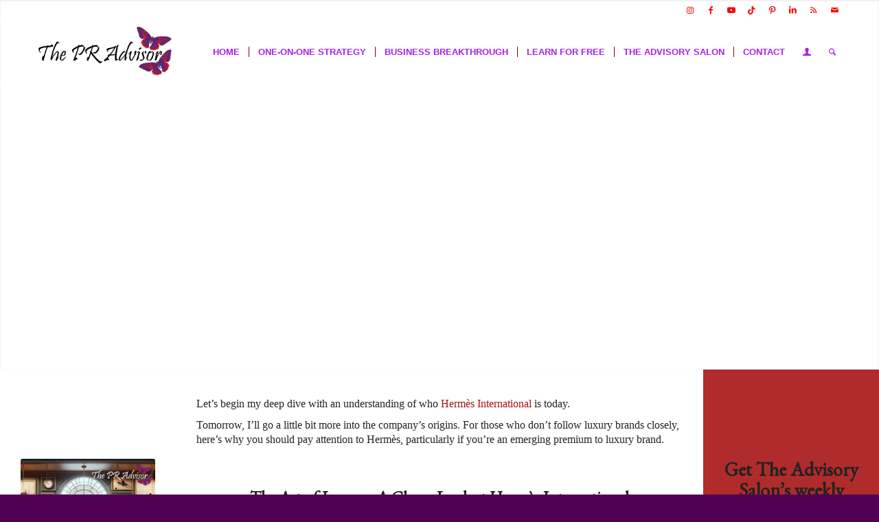

--- FILE ---
content_type: text/html; charset=UTF-8
request_url: https://thepradvisor.com/the-art-of-luxury-closer-look-hermes-international/?avia-element-paging=15
body_size: 36032
content:
<!DOCTYPE html>
<html lang="en-US" prefix="og: https://ogp.me/ns#" class="html_stretched responsive av-preloader-disabled  html_header_top html_logo_left html_main_nav_header html_menu_right html_slim html_header_sticky html_header_shrinking html_header_topbar_active html_header_transparency html_header_with_border html_mobile_menu_phone html_header_searchicon html_content_align_center html_header_unstick_top_disabled html_header_stretch_disabled html_minimal_header html_minimal_header_shadow html_elegant-blog html_av-overlay-side html_av-overlay-side-classic html_av-submenu-noclone html_entry_id_9072 av-cookies-no-cookie-consent av-no-preview av-default-lightbox html_text_menu_active av-mobile-menu-switch-default">
<head>
<meta charset="UTF-8" />


<!-- mobile setting -->
<meta name="viewport" content="width=device-width, initial-scale=1">

<!-- Scripts/CSS and wp_head hook -->
<style type="text/css">@font-face { font-family: 'star'; src: url('https://thepradvisor.com/wp-content/plugins/woocommerce/assets/fonts/star.eot'); src: url('https://thepradvisor.com/wp-content/plugins/woocommerce/assets/fonts/star.eot?#iefix') format('embedded-opentype'), 	  url('https://thepradvisor.com/wp-content/plugins/woocommerce/assets/fonts/star.woff') format('woff'), 	  url('https://thepradvisor.com/wp-content/plugins/woocommerce/assets/fonts/star.ttf') format('truetype'), 	  url('https://thepradvisor.com/wp-content/plugins/woocommerce/assets/fonts/star.svg#star') format('svg'); font-weight: normal; font-style: normal;  } @font-face { font-family: 'WooCommerce'; src: url('https://thepradvisor.com/wp-content/plugins/woocommerce/assets/fonts/WooCommerce.eot'); src: url('https://thepradvisor.com/wp-content/plugins/woocommerce/assets/fonts/WooCommerce.eot?#iefix') format('embedded-opentype'), 	  url('https://thepradvisor.com/wp-content/plugins/woocommerce/assets/fonts/WooCommerce.woff') format('woff'), 	  url('https://thepradvisor.com/wp-content/plugins/woocommerce/assets/fonts/WooCommerce.ttf') format('truetype'), 	  url('https://thepradvisor.com/wp-content/plugins/woocommerce/assets/fonts/WooCommerce.svg#WooCommerce') format('svg'); font-weight: normal; font-style: normal;  } </style><script>window._wca = window._wca || [];</script>

<!-- Search Engine Optimization by Rank Math - https://rankmath.com/ -->
<title>Hermès International: A Closer Look At The Art Of Luxury In 2024</title>
<meta name="description" content="Explore the timeless elegance and unparalleled craftsmanship of Hermès International. Discover why Hermès stands out in the world of luxury brands. Dive deep into its history, legacy, and unique approach to luxury in this comprehensive article."/>
<meta name="robots" content="follow, index, max-snippet:-1, max-video-preview:-1, max-image-preview:large"/>
<link rel="canonical" href="https://thepradvisor.com/the-art-of-luxury-closer-look-hermes-international/" />
<meta property="og:locale" content="en_US" />
<meta property="og:type" content="article" />
<meta property="og:title" content="Hermès International: A Closer Look At The Art Of Luxury In 2024" />
<meta property="og:description" content="Explore the timeless elegance and unparalleled craftsmanship of Hermès International. Discover why Hermès stands out in the world of luxury brands. Dive deep into its history, legacy, and unique approach to luxury in this comprehensive article." />
<meta property="og:url" content="https://thepradvisor.com/the-art-of-luxury-closer-look-hermes-international/" />
<meta property="og:site_name" content="The PR Advisor" />
<meta property="article:section" content="home" />
<meta property="og:updated_time" content="2024-01-25T15:54:28-05:00" />
<meta property="og:image" content="https://i0.wp.com/thepradvisor.com/wp-content/uploads/2024/01/Hermes-company.webp" />
<meta property="og:image:secure_url" content="https://i0.wp.com/thepradvisor.com/wp-content/uploads/2024/01/Hermes-company.webp" />
<meta property="og:image:width" content="1792" />
<meta property="og:image:height" content="1024" />
<meta property="og:image:alt" content="Hermès International" />
<meta property="og:image:type" content="image/webp" />
<meta property="article:published_time" content="2024-01-24T22:33:03-05:00" />
<meta property="article:modified_time" content="2024-01-25T15:54:28-05:00" />
<meta name="twitter:card" content="summary_large_image" />
<meta name="twitter:title" content="Hermès International: A Closer Look At The Art Of Luxury In 2024" />
<meta name="twitter:description" content="Explore the timeless elegance and unparalleled craftsmanship of Hermès International. Discover why Hermès stands out in the world of luxury brands. Dive deep into its history, legacy, and unique approach to luxury in this comprehensive article." />
<meta name="twitter:image" content="https://i0.wp.com/thepradvisor.com/wp-content/uploads/2024/01/Hermes-company.webp" />
<meta name="twitter:label1" content="Written by" />
<meta name="twitter:data1" content="Lilian Raji" />
<meta name="twitter:label2" content="Time to read" />
<meta name="twitter:data2" content="16 minutes" />
<script type="application/ld+json" class="rank-math-schema">{"@context":"https://schema.org","@graph":[{"@type":"Place","@id":"https://thepradvisor.com/#place","address":{"@type":"PostalAddress","addressRegion":"Miami","postalCode":"33131","addressCountry":"USA"}},{"@type":["ProfessionalService","Organization"],"@id":"https://thepradvisor.com/#organization","name":"Your Journey. Our Direction.","url":"https://thepradvisor.com","email":"questions@thepradvisor.com","address":{"@type":"PostalAddress","addressRegion":"Miami","postalCode":"33131","addressCountry":"USA"},"logo":{"@type":"ImageObject","@id":"https://thepradvisor.com/#logo","url":"https://thepradvisor.com/wp-content/uploads/2023/07/TPRA_favicon.png","contentUrl":"https://thepradvisor.com/wp-content/uploads/2023/07/TPRA_favicon.png","caption":"The PR Advisor","inLanguage":"en-US","width":"1000","height":"1000"},"openingHours":["Monday,Tuesday,Wednesday,Thursday,Friday,Saturday,Sunday 09:00-17:00"],"location":{"@id":"https://thepradvisor.com/#place"},"image":{"@id":"https://thepradvisor.com/#logo"},"telephone":"+1-646-789-4427"},{"@type":"WebSite","@id":"https://thepradvisor.com/#website","url":"https://thepradvisor.com","name":"The PR Advisor","publisher":{"@id":"https://thepradvisor.com/#organization"},"inLanguage":"en-US"},{"@type":"ImageObject","@id":"https://i0.wp.com/thepradvisor.com/wp-content/uploads/2024/01/Hermes-company.webp?fit=1792%2C1024&amp;ssl=1","url":"https://i0.wp.com/thepradvisor.com/wp-content/uploads/2024/01/Hermes-company.webp?fit=1792%2C1024&amp;ssl=1","width":"1792","height":"1024","caption":"Herm\u00e8s International","inLanguage":"en-US"},{"@type":"BreadcrumbList","@id":"https://thepradvisor.com/the-art-of-luxury-closer-look-hermes-international/#breadcrumb","itemListElement":[{"@type":"ListItem","position":"1","item":{"@id":"https://thepradvisor.com","name":"Home"}},{"@type":"ListItem","position":"2","item":{"@id":"https://thepradvisor.com/category/home/","name":"home"}},{"@type":"ListItem","position":"3","item":{"@id":"https://thepradvisor.com/the-art-of-luxury-closer-look-hermes-international/","name":"The Art of Luxury: A Closer Look at Herm\u00e8s International"}}]},{"@type":"WebPage","@id":"https://thepradvisor.com/the-art-of-luxury-closer-look-hermes-international/#webpage","url":"https://thepradvisor.com/the-art-of-luxury-closer-look-hermes-international/","name":"Herm\u00e8s International: A Closer Look At The Art Of Luxury In 2024","datePublished":"2024-01-24T22:33:03-05:00","dateModified":"2024-01-25T15:54:28-05:00","isPartOf":{"@id":"https://thepradvisor.com/#website"},"primaryImageOfPage":{"@id":"https://i0.wp.com/thepradvisor.com/wp-content/uploads/2024/01/Hermes-company.webp?fit=1792%2C1024&amp;ssl=1"},"inLanguage":"en-US","breadcrumb":{"@id":"https://thepradvisor.com/the-art-of-luxury-closer-look-hermes-international/#breadcrumb"}},{"@type":"Person","@id":"https://thepradvisor.com/author/msraji/","name":"Lilian Raji","url":"https://thepradvisor.com/author/msraji/","image":{"@type":"ImageObject","@id":"https://secure.gravatar.com/avatar/ea3212a243ef6c83f10d974029363fbc18c547f873b93092e75262e1ec3af4c8?s=96&amp;d=mm&amp;r=g","url":"https://secure.gravatar.com/avatar/ea3212a243ef6c83f10d974029363fbc18c547f873b93092e75262e1ec3af4c8?s=96&amp;d=mm&amp;r=g","caption":"Lilian Raji","inLanguage":"en-US"},"worksFor":{"@id":"https://thepradvisor.com/#organization"}},{"@type":"Article","headline":"Herm\u00e8s International: A Closer Look At The Art Of Luxury In 2024","keywords":"Herm\u00e8s,hermes","datePublished":"2024-01-24T22:33:03-05:00","dateModified":"2024-01-25T15:54:28-05:00","articleSection":"company profiles, home","author":{"@id":"https://thepradvisor.com/author/msraji/","name":"Lilian Raji"},"publisher":{"@id":"https://thepradvisor.com/#organization"},"description":"Explore the timeless elegance and unparalleled craftsmanship of Herm\u00e8s International. Discover why Herm\u00e8s stands out in the world of luxury brands. Dive deep into its history, legacy, and unique approach to luxury in this comprehensive article.","name":"Herm\u00e8s International: A Closer Look At The Art Of Luxury In 2024","@id":"https://thepradvisor.com/the-art-of-luxury-closer-look-hermes-international/#richSnippet","isPartOf":{"@id":"https://thepradvisor.com/the-art-of-luxury-closer-look-hermes-international/#webpage"},"image":{"@id":"https://i0.wp.com/thepradvisor.com/wp-content/uploads/2024/01/Hermes-company.webp?fit=1792%2C1024&amp;ssl=1"},"inLanguage":"en-US","mainEntityOfPage":{"@id":"https://thepradvisor.com/the-art-of-luxury-closer-look-hermes-international/#webpage"}}]}</script>
<!-- /Rank Math WordPress SEO plugin -->

<link rel='dns-prefetch' href='//assets.pinterest.com' />
<link rel='dns-prefetch' href='//stats.wp.com' />
<link rel='dns-prefetch' href='//widgets.wp.com' />
<link rel='dns-prefetch' href='//s0.wp.com' />
<link rel='dns-prefetch' href='//0.gravatar.com' />
<link rel='dns-prefetch' href='//1.gravatar.com' />
<link rel='dns-prefetch' href='//2.gravatar.com' />
<link rel='dns-prefetch' href='//jetpack.wordpress.com' />
<link rel='dns-prefetch' href='//public-api.wordpress.com' />
<link href='https://fonts.gstatic.com' crossorigin rel='preconnect' />
<link rel='preconnect' href='//i0.wp.com' />
<link rel="alternate" type="application/rss+xml" title="The PR Advisor &raquo; Feed" href="https://thepradvisor.com/feed/" />
<link rel="alternate" type="application/rss+xml" title="The PR Advisor &raquo; Comments Feed" href="https://thepradvisor.com/comments/feed/" />
<link rel="alternate" type="application/rss+xml" title="The PR Advisor &raquo; The Art of Luxury: A Closer Look at Hermès International Comments Feed" href="https://thepradvisor.com/the-art-of-luxury-closer-look-hermes-international/feed/" />
<link rel="alternate" title="oEmbed (JSON)" type="application/json+oembed" href="https://thepradvisor.com/wp-json/oembed/1.0/embed?url=https%3A%2F%2Fthepradvisor.com%2Fthe-art-of-luxury-closer-look-hermes-international%2F" />
<link rel="alternate" title="oEmbed (XML)" type="text/xml+oembed" href="https://thepradvisor.com/wp-json/oembed/1.0/embed?url=https%3A%2F%2Fthepradvisor.com%2Fthe-art-of-luxury-closer-look-hermes-international%2F&#038;format=xml" />
<style id='wp-img-auto-sizes-contain-inline-css' type='text/css'>
img:is([sizes=auto i],[sizes^="auto," i]){contain-intrinsic-size:3000px 1500px}
/*# sourceURL=wp-img-auto-sizes-contain-inline-css */
</style>
<link rel='stylesheet' id='avia-grid-css' href='https://thepradvisor.com/wp-content/themes/enfold/css/grid.min.css' type='text/css' media='all' />
<link rel='stylesheet' id='avia-base-css' href='https://thepradvisor.com/wp-content/themes/enfold/css/base.min.css' type='text/css' media='all' />
<link rel='stylesheet' id='avia-layout-css' href='https://thepradvisor.com/wp-content/themes/enfold/css/layout.min.css' type='text/css' media='all' />
<link rel='stylesheet' id='avia-module-blog-css' href='https://thepradvisor.com/wp-content/themes/enfold/config-templatebuilder/avia-shortcodes/blog/blog.min.css' type='text/css' media='all' />
<link rel='stylesheet' id='avia-module-postslider-css' href='https://thepradvisor.com/wp-content/themes/enfold/config-templatebuilder/avia-shortcodes/postslider/postslider.min.css' type='text/css' media='all' />
<link rel='stylesheet' id='avia-module-button-css' href='https://thepradvisor.com/wp-content/themes/enfold/config-templatebuilder/avia-shortcodes/buttons/buttons.min.css' type='text/css' media='all' />
<link rel='stylesheet' id='avia-module-comments-css' href='https://thepradvisor.com/wp-content/themes/enfold/config-templatebuilder/avia-shortcodes/comments/comments.min.css' type='text/css' media='all' />
<link rel='stylesheet' id='avia-module-contact-css' href='https://thepradvisor.com/wp-content/themes/enfold/config-templatebuilder/avia-shortcodes/contact/contact.min.css' type='text/css' media='all' />
<link rel='stylesheet' id='avia-module-slideshow-css' href='https://thepradvisor.com/wp-content/themes/enfold/config-templatebuilder/avia-shortcodes/slideshow/slideshow.min.css' type='text/css' media='all' />
<link rel='stylesheet' id='avia-module-gallery-css' href='https://thepradvisor.com/wp-content/themes/enfold/config-templatebuilder/avia-shortcodes/gallery/gallery.min.css' type='text/css' media='all' />
<link rel='stylesheet' id='avia-module-gallery-hor-css' href='https://thepradvisor.com/wp-content/themes/enfold/config-templatebuilder/avia-shortcodes/gallery_horizontal/gallery_horizontal.min.css' type='text/css' media='all' />
<link rel='stylesheet' id='avia-module-gridrow-css' href='https://thepradvisor.com/wp-content/themes/enfold/config-templatebuilder/avia-shortcodes/grid_row/grid_row.min.css' type='text/css' media='all' />
<link rel='stylesheet' id='avia-module-heading-css' href='https://thepradvisor.com/wp-content/themes/enfold/config-templatebuilder/avia-shortcodes/heading/heading.min.css' type='text/css' media='all' />
<link rel='stylesheet' id='avia-module-rotator-css' href='https://thepradvisor.com/wp-content/themes/enfold/config-templatebuilder/avia-shortcodes/headline_rotator/headline_rotator.min.css' type='text/css' media='all' />
<link rel='stylesheet' id='avia-module-hr-css' href='https://thepradvisor.com/wp-content/themes/enfold/config-templatebuilder/avia-shortcodes/hr/hr.min.css' type='text/css' media='all' />
<link rel='stylesheet' id='avia-module-icon-css' href='https://thepradvisor.com/wp-content/themes/enfold/config-templatebuilder/avia-shortcodes/icon/icon.min.css' type='text/css' media='all' />
<link rel='stylesheet' id='avia-module-icon-circles-css' href='https://thepradvisor.com/wp-content/themes/enfold/config-templatebuilder/avia-shortcodes/icon_circles/icon_circles.min.css' type='text/css' media='all' />
<link rel='stylesheet' id='avia-module-iconlist-css' href='https://thepradvisor.com/wp-content/themes/enfold/config-templatebuilder/avia-shortcodes/iconlist/iconlist.min.css' type='text/css' media='all' />
<link rel='stylesheet' id='avia-module-image-css' href='https://thepradvisor.com/wp-content/themes/enfold/config-templatebuilder/avia-shortcodes/image/image.min.css' type='text/css' media='all' />
<link rel='stylesheet' id='avia-module-slideshow-contentpartner-css' href='https://thepradvisor.com/wp-content/themes/enfold/config-templatebuilder/avia-shortcodes/contentslider/contentslider.min.css' type='text/css' media='all' />
<link rel='stylesheet' id='avia-module-sc-lottie-animation-css' href='https://thepradvisor.com/wp-content/themes/enfold/config-templatebuilder/avia-shortcodes/lottie_animation/lottie_animation.min.css' type='text/css' media='all' />
<link rel='stylesheet' id='avia-module-magazine-css' href='https://thepradvisor.com/wp-content/themes/enfold/config-templatebuilder/avia-shortcodes/magazine/magazine.min.css' type='text/css' media='all' />
<link rel='stylesheet' id='avia-module-masonry-css' href='https://thepradvisor.com/wp-content/themes/enfold/config-templatebuilder/avia-shortcodes/masonry_entries/masonry_entries.min.css' type='text/css' media='all' />
<link rel='stylesheet' id='avia-siteloader-css' href='https://thepradvisor.com/wp-content/themes/enfold/css/avia-snippet-site-preloader.min.css' type='text/css' media='all' />
<link rel='stylesheet' id='avia-module-catalogue-css' href='https://thepradvisor.com/wp-content/themes/enfold/config-templatebuilder/avia-shortcodes/catalogue/catalogue.min.css' type='text/css' media='all' />
<link rel='stylesheet' id='avia-module-promobox-css' href='https://thepradvisor.com/wp-content/themes/enfold/config-templatebuilder/avia-shortcodes/promobox/promobox.min.css' type='text/css' media='all' />
<link rel='stylesheet' id='avia-module-slideshow-feature-image-css' href='https://thepradvisor.com/wp-content/themes/enfold/config-templatebuilder/avia-shortcodes/slideshow_feature_image/slideshow_feature_image.min.css' type='text/css' media='all' />
<link rel='stylesheet' id='avia-module-slideshow-fullsize-css' href='https://thepradvisor.com/wp-content/themes/enfold/config-templatebuilder/avia-shortcodes/slideshow_fullsize/slideshow_fullsize.min.css' type='text/css' media='all' />
<link rel='stylesheet' id='avia-module-slideshow-fullscreen-css' href='https://thepradvisor.com/wp-content/themes/enfold/config-templatebuilder/avia-shortcodes/slideshow_fullscreen/slideshow_fullscreen.min.css' type='text/css' media='all' />
<link rel='stylesheet' id='avia-module-social-css' href='https://thepradvisor.com/wp-content/themes/enfold/config-templatebuilder/avia-shortcodes/social_share/social_share.min.css' type='text/css' media='all' />
<link rel='stylesheet' id='avia-module-tabsection-css' href='https://thepradvisor.com/wp-content/themes/enfold/config-templatebuilder/avia-shortcodes/tab_section/tab_section.min.css' type='text/css' media='all' />
<link rel='stylesheet' id='avia-module-tabs-css' href='https://thepradvisor.com/wp-content/themes/enfold/config-templatebuilder/avia-shortcodes/tabs/tabs.min.css' type='text/css' media='all' />
<link rel='stylesheet' id='avia-module-testimonials-css' href='https://thepradvisor.com/wp-content/themes/enfold/config-templatebuilder/avia-shortcodes/testimonials/testimonials.min.css' type='text/css' media='all' />
<link rel='stylesheet' id='avia-module-toggles-css' href='https://thepradvisor.com/wp-content/themes/enfold/config-templatebuilder/avia-shortcodes/toggles/toggles.min.css' type='text/css' media='all' />
<link rel='stylesheet' id='avia-module-video-css' href='https://thepradvisor.com/wp-content/themes/enfold/config-templatebuilder/avia-shortcodes/video/video.min.css' type='text/css' media='all' />
<link rel='stylesheet' id='avia-scs-css' href='https://thepradvisor.com/wp-content/themes/enfold/css/shortcodes.min.css' type='text/css' media='all' />
<link rel='stylesheet' id='avia-woocommerce-css-css' href='https://thepradvisor.com/wp-content/themes/enfold/config-woocommerce/woocommerce-mod.min.css' type='text/css' media='all' />
<style id='wp-block-library-inline-css' type='text/css'>
:root{--wp-block-synced-color:#7a00df;--wp-block-synced-color--rgb:122,0,223;--wp-bound-block-color:var(--wp-block-synced-color);--wp-editor-canvas-background:#ddd;--wp-admin-theme-color:#007cba;--wp-admin-theme-color--rgb:0,124,186;--wp-admin-theme-color-darker-10:#006ba1;--wp-admin-theme-color-darker-10--rgb:0,107,160.5;--wp-admin-theme-color-darker-20:#005a87;--wp-admin-theme-color-darker-20--rgb:0,90,135;--wp-admin-border-width-focus:2px}@media (min-resolution:192dpi){:root{--wp-admin-border-width-focus:1.5px}}.wp-element-button{cursor:pointer}:root .has-very-light-gray-background-color{background-color:#eee}:root .has-very-dark-gray-background-color{background-color:#313131}:root .has-very-light-gray-color{color:#eee}:root .has-very-dark-gray-color{color:#313131}:root .has-vivid-green-cyan-to-vivid-cyan-blue-gradient-background{background:linear-gradient(135deg,#00d084,#0693e3)}:root .has-purple-crush-gradient-background{background:linear-gradient(135deg,#34e2e4,#4721fb 50%,#ab1dfe)}:root .has-hazy-dawn-gradient-background{background:linear-gradient(135deg,#faaca8,#dad0ec)}:root .has-subdued-olive-gradient-background{background:linear-gradient(135deg,#fafae1,#67a671)}:root .has-atomic-cream-gradient-background{background:linear-gradient(135deg,#fdd79a,#004a59)}:root .has-nightshade-gradient-background{background:linear-gradient(135deg,#330968,#31cdcf)}:root .has-midnight-gradient-background{background:linear-gradient(135deg,#020381,#2874fc)}:root{--wp--preset--font-size--normal:16px;--wp--preset--font-size--huge:42px}.has-regular-font-size{font-size:1em}.has-larger-font-size{font-size:2.625em}.has-normal-font-size{font-size:var(--wp--preset--font-size--normal)}.has-huge-font-size{font-size:var(--wp--preset--font-size--huge)}.has-text-align-center{text-align:center}.has-text-align-left{text-align:left}.has-text-align-right{text-align:right}.has-fit-text{white-space:nowrap!important}#end-resizable-editor-section{display:none}.aligncenter{clear:both}.items-justified-left{justify-content:flex-start}.items-justified-center{justify-content:center}.items-justified-right{justify-content:flex-end}.items-justified-space-between{justify-content:space-between}.screen-reader-text{border:0;clip-path:inset(50%);height:1px;margin:-1px;overflow:hidden;padding:0;position:absolute;width:1px;word-wrap:normal!important}.screen-reader-text:focus{background-color:#ddd;clip-path:none;color:#444;display:block;font-size:1em;height:auto;left:5px;line-height:normal;padding:15px 23px 14px;text-decoration:none;top:5px;width:auto;z-index:100000}html :where(.has-border-color){border-style:solid}html :where([style*=border-top-color]){border-top-style:solid}html :where([style*=border-right-color]){border-right-style:solid}html :where([style*=border-bottom-color]){border-bottom-style:solid}html :where([style*=border-left-color]){border-left-style:solid}html :where([style*=border-width]){border-style:solid}html :where([style*=border-top-width]){border-top-style:solid}html :where([style*=border-right-width]){border-right-style:solid}html :where([style*=border-bottom-width]){border-bottom-style:solid}html :where([style*=border-left-width]){border-left-style:solid}html :where(img[class*=wp-image-]){height:auto;max-width:100%}:where(figure){margin:0 0 1em}html :where(.is-position-sticky){--wp-admin--admin-bar--position-offset:var(--wp-admin--admin-bar--height,0px)}@media screen and (max-width:600px){html :where(.is-position-sticky){--wp-admin--admin-bar--position-offset:0px}}

/*# sourceURL=wp-block-library-inline-css */
</style><link rel='stylesheet' id='wc-blocks-style-css' href='https://thepradvisor.com/wp-content/plugins/woocommerce/assets/client/blocks/wc-blocks.css' type='text/css' media='all' />
<style id='global-styles-inline-css' type='text/css'>
:root{--wp--preset--aspect-ratio--square: 1;--wp--preset--aspect-ratio--4-3: 4/3;--wp--preset--aspect-ratio--3-4: 3/4;--wp--preset--aspect-ratio--3-2: 3/2;--wp--preset--aspect-ratio--2-3: 2/3;--wp--preset--aspect-ratio--16-9: 16/9;--wp--preset--aspect-ratio--9-16: 9/16;--wp--preset--color--black: #000000;--wp--preset--color--cyan-bluish-gray: #abb8c3;--wp--preset--color--white: #ffffff;--wp--preset--color--pale-pink: #f78da7;--wp--preset--color--vivid-red: #cf2e2e;--wp--preset--color--luminous-vivid-orange: #ff6900;--wp--preset--color--luminous-vivid-amber: #fcb900;--wp--preset--color--light-green-cyan: #7bdcb5;--wp--preset--color--vivid-green-cyan: #00d084;--wp--preset--color--pale-cyan-blue: #8ed1fc;--wp--preset--color--vivid-cyan-blue: #0693e3;--wp--preset--color--vivid-purple: #9b51e0;--wp--preset--color--metallic-red: #b02b2c;--wp--preset--color--maximum-yellow-red: #edae44;--wp--preset--color--yellow-sun: #eeee22;--wp--preset--color--palm-leaf: #83a846;--wp--preset--color--aero: #7bb0e7;--wp--preset--color--old-lavender: #745f7e;--wp--preset--color--steel-teal: #5f8789;--wp--preset--color--raspberry-pink: #d65799;--wp--preset--color--medium-turquoise: #4ecac2;--wp--preset--gradient--vivid-cyan-blue-to-vivid-purple: linear-gradient(135deg,rgb(6,147,227) 0%,rgb(155,81,224) 100%);--wp--preset--gradient--light-green-cyan-to-vivid-green-cyan: linear-gradient(135deg,rgb(122,220,180) 0%,rgb(0,208,130) 100%);--wp--preset--gradient--luminous-vivid-amber-to-luminous-vivid-orange: linear-gradient(135deg,rgb(252,185,0) 0%,rgb(255,105,0) 100%);--wp--preset--gradient--luminous-vivid-orange-to-vivid-red: linear-gradient(135deg,rgb(255,105,0) 0%,rgb(207,46,46) 100%);--wp--preset--gradient--very-light-gray-to-cyan-bluish-gray: linear-gradient(135deg,rgb(238,238,238) 0%,rgb(169,184,195) 100%);--wp--preset--gradient--cool-to-warm-spectrum: linear-gradient(135deg,rgb(74,234,220) 0%,rgb(151,120,209) 20%,rgb(207,42,186) 40%,rgb(238,44,130) 60%,rgb(251,105,98) 80%,rgb(254,248,76) 100%);--wp--preset--gradient--blush-light-purple: linear-gradient(135deg,rgb(255,206,236) 0%,rgb(152,150,240) 100%);--wp--preset--gradient--blush-bordeaux: linear-gradient(135deg,rgb(254,205,165) 0%,rgb(254,45,45) 50%,rgb(107,0,62) 100%);--wp--preset--gradient--luminous-dusk: linear-gradient(135deg,rgb(255,203,112) 0%,rgb(199,81,192) 50%,rgb(65,88,208) 100%);--wp--preset--gradient--pale-ocean: linear-gradient(135deg,rgb(255,245,203) 0%,rgb(182,227,212) 50%,rgb(51,167,181) 100%);--wp--preset--gradient--electric-grass: linear-gradient(135deg,rgb(202,248,128) 0%,rgb(113,206,126) 100%);--wp--preset--gradient--midnight: linear-gradient(135deg,rgb(2,3,129) 0%,rgb(40,116,252) 100%);--wp--preset--font-size--small: 1rem;--wp--preset--font-size--medium: 1.125rem;--wp--preset--font-size--large: 1.75rem;--wp--preset--font-size--x-large: clamp(1.75rem, 3vw, 2.25rem);--wp--preset--spacing--20: 0.44rem;--wp--preset--spacing--30: 0.67rem;--wp--preset--spacing--40: 1rem;--wp--preset--spacing--50: 1.5rem;--wp--preset--spacing--60: 2.25rem;--wp--preset--spacing--70: 3.38rem;--wp--preset--spacing--80: 5.06rem;--wp--preset--shadow--natural: 6px 6px 9px rgba(0, 0, 0, 0.2);--wp--preset--shadow--deep: 12px 12px 50px rgba(0, 0, 0, 0.4);--wp--preset--shadow--sharp: 6px 6px 0px rgba(0, 0, 0, 0.2);--wp--preset--shadow--outlined: 6px 6px 0px -3px rgb(255, 255, 255), 6px 6px rgb(0, 0, 0);--wp--preset--shadow--crisp: 6px 6px 0px rgb(0, 0, 0);}:root { --wp--style--global--content-size: 800px;--wp--style--global--wide-size: 1130px; }:where(body) { margin: 0; }.wp-site-blocks > .alignleft { float: left; margin-right: 2em; }.wp-site-blocks > .alignright { float: right; margin-left: 2em; }.wp-site-blocks > .aligncenter { justify-content: center; margin-left: auto; margin-right: auto; }:where(.is-layout-flex){gap: 0.5em;}:where(.is-layout-grid){gap: 0.5em;}.is-layout-flow > .alignleft{float: left;margin-inline-start: 0;margin-inline-end: 2em;}.is-layout-flow > .alignright{float: right;margin-inline-start: 2em;margin-inline-end: 0;}.is-layout-flow > .aligncenter{margin-left: auto !important;margin-right: auto !important;}.is-layout-constrained > .alignleft{float: left;margin-inline-start: 0;margin-inline-end: 2em;}.is-layout-constrained > .alignright{float: right;margin-inline-start: 2em;margin-inline-end: 0;}.is-layout-constrained > .aligncenter{margin-left: auto !important;margin-right: auto !important;}.is-layout-constrained > :where(:not(.alignleft):not(.alignright):not(.alignfull)){max-width: var(--wp--style--global--content-size);margin-left: auto !important;margin-right: auto !important;}.is-layout-constrained > .alignwide{max-width: var(--wp--style--global--wide-size);}body .is-layout-flex{display: flex;}.is-layout-flex{flex-wrap: wrap;align-items: center;}.is-layout-flex > :is(*, div){margin: 0;}body .is-layout-grid{display: grid;}.is-layout-grid > :is(*, div){margin: 0;}body{padding-top: 0px;padding-right: 0px;padding-bottom: 0px;padding-left: 0px;}a:where(:not(.wp-element-button)){text-decoration: underline;}:root :where(.wp-element-button, .wp-block-button__link){background-color: #32373c;border-width: 0;color: #fff;font-family: inherit;font-size: inherit;font-style: inherit;font-weight: inherit;letter-spacing: inherit;line-height: inherit;padding-top: calc(0.667em + 2px);padding-right: calc(1.333em + 2px);padding-bottom: calc(0.667em + 2px);padding-left: calc(1.333em + 2px);text-decoration: none;text-transform: inherit;}.has-black-color{color: var(--wp--preset--color--black) !important;}.has-cyan-bluish-gray-color{color: var(--wp--preset--color--cyan-bluish-gray) !important;}.has-white-color{color: var(--wp--preset--color--white) !important;}.has-pale-pink-color{color: var(--wp--preset--color--pale-pink) !important;}.has-vivid-red-color{color: var(--wp--preset--color--vivid-red) !important;}.has-luminous-vivid-orange-color{color: var(--wp--preset--color--luminous-vivid-orange) !important;}.has-luminous-vivid-amber-color{color: var(--wp--preset--color--luminous-vivid-amber) !important;}.has-light-green-cyan-color{color: var(--wp--preset--color--light-green-cyan) !important;}.has-vivid-green-cyan-color{color: var(--wp--preset--color--vivid-green-cyan) !important;}.has-pale-cyan-blue-color{color: var(--wp--preset--color--pale-cyan-blue) !important;}.has-vivid-cyan-blue-color{color: var(--wp--preset--color--vivid-cyan-blue) !important;}.has-vivid-purple-color{color: var(--wp--preset--color--vivid-purple) !important;}.has-metallic-red-color{color: var(--wp--preset--color--metallic-red) !important;}.has-maximum-yellow-red-color{color: var(--wp--preset--color--maximum-yellow-red) !important;}.has-yellow-sun-color{color: var(--wp--preset--color--yellow-sun) !important;}.has-palm-leaf-color{color: var(--wp--preset--color--palm-leaf) !important;}.has-aero-color{color: var(--wp--preset--color--aero) !important;}.has-old-lavender-color{color: var(--wp--preset--color--old-lavender) !important;}.has-steel-teal-color{color: var(--wp--preset--color--steel-teal) !important;}.has-raspberry-pink-color{color: var(--wp--preset--color--raspberry-pink) !important;}.has-medium-turquoise-color{color: var(--wp--preset--color--medium-turquoise) !important;}.has-black-background-color{background-color: var(--wp--preset--color--black) !important;}.has-cyan-bluish-gray-background-color{background-color: var(--wp--preset--color--cyan-bluish-gray) !important;}.has-white-background-color{background-color: var(--wp--preset--color--white) !important;}.has-pale-pink-background-color{background-color: var(--wp--preset--color--pale-pink) !important;}.has-vivid-red-background-color{background-color: var(--wp--preset--color--vivid-red) !important;}.has-luminous-vivid-orange-background-color{background-color: var(--wp--preset--color--luminous-vivid-orange) !important;}.has-luminous-vivid-amber-background-color{background-color: var(--wp--preset--color--luminous-vivid-amber) !important;}.has-light-green-cyan-background-color{background-color: var(--wp--preset--color--light-green-cyan) !important;}.has-vivid-green-cyan-background-color{background-color: var(--wp--preset--color--vivid-green-cyan) !important;}.has-pale-cyan-blue-background-color{background-color: var(--wp--preset--color--pale-cyan-blue) !important;}.has-vivid-cyan-blue-background-color{background-color: var(--wp--preset--color--vivid-cyan-blue) !important;}.has-vivid-purple-background-color{background-color: var(--wp--preset--color--vivid-purple) !important;}.has-metallic-red-background-color{background-color: var(--wp--preset--color--metallic-red) !important;}.has-maximum-yellow-red-background-color{background-color: var(--wp--preset--color--maximum-yellow-red) !important;}.has-yellow-sun-background-color{background-color: var(--wp--preset--color--yellow-sun) !important;}.has-palm-leaf-background-color{background-color: var(--wp--preset--color--palm-leaf) !important;}.has-aero-background-color{background-color: var(--wp--preset--color--aero) !important;}.has-old-lavender-background-color{background-color: var(--wp--preset--color--old-lavender) !important;}.has-steel-teal-background-color{background-color: var(--wp--preset--color--steel-teal) !important;}.has-raspberry-pink-background-color{background-color: var(--wp--preset--color--raspberry-pink) !important;}.has-medium-turquoise-background-color{background-color: var(--wp--preset--color--medium-turquoise) !important;}.has-black-border-color{border-color: var(--wp--preset--color--black) !important;}.has-cyan-bluish-gray-border-color{border-color: var(--wp--preset--color--cyan-bluish-gray) !important;}.has-white-border-color{border-color: var(--wp--preset--color--white) !important;}.has-pale-pink-border-color{border-color: var(--wp--preset--color--pale-pink) !important;}.has-vivid-red-border-color{border-color: var(--wp--preset--color--vivid-red) !important;}.has-luminous-vivid-orange-border-color{border-color: var(--wp--preset--color--luminous-vivid-orange) !important;}.has-luminous-vivid-amber-border-color{border-color: var(--wp--preset--color--luminous-vivid-amber) !important;}.has-light-green-cyan-border-color{border-color: var(--wp--preset--color--light-green-cyan) !important;}.has-vivid-green-cyan-border-color{border-color: var(--wp--preset--color--vivid-green-cyan) !important;}.has-pale-cyan-blue-border-color{border-color: var(--wp--preset--color--pale-cyan-blue) !important;}.has-vivid-cyan-blue-border-color{border-color: var(--wp--preset--color--vivid-cyan-blue) !important;}.has-vivid-purple-border-color{border-color: var(--wp--preset--color--vivid-purple) !important;}.has-metallic-red-border-color{border-color: var(--wp--preset--color--metallic-red) !important;}.has-maximum-yellow-red-border-color{border-color: var(--wp--preset--color--maximum-yellow-red) !important;}.has-yellow-sun-border-color{border-color: var(--wp--preset--color--yellow-sun) !important;}.has-palm-leaf-border-color{border-color: var(--wp--preset--color--palm-leaf) !important;}.has-aero-border-color{border-color: var(--wp--preset--color--aero) !important;}.has-old-lavender-border-color{border-color: var(--wp--preset--color--old-lavender) !important;}.has-steel-teal-border-color{border-color: var(--wp--preset--color--steel-teal) !important;}.has-raspberry-pink-border-color{border-color: var(--wp--preset--color--raspberry-pink) !important;}.has-medium-turquoise-border-color{border-color: var(--wp--preset--color--medium-turquoise) !important;}.has-vivid-cyan-blue-to-vivid-purple-gradient-background{background: var(--wp--preset--gradient--vivid-cyan-blue-to-vivid-purple) !important;}.has-light-green-cyan-to-vivid-green-cyan-gradient-background{background: var(--wp--preset--gradient--light-green-cyan-to-vivid-green-cyan) !important;}.has-luminous-vivid-amber-to-luminous-vivid-orange-gradient-background{background: var(--wp--preset--gradient--luminous-vivid-amber-to-luminous-vivid-orange) !important;}.has-luminous-vivid-orange-to-vivid-red-gradient-background{background: var(--wp--preset--gradient--luminous-vivid-orange-to-vivid-red) !important;}.has-very-light-gray-to-cyan-bluish-gray-gradient-background{background: var(--wp--preset--gradient--very-light-gray-to-cyan-bluish-gray) !important;}.has-cool-to-warm-spectrum-gradient-background{background: var(--wp--preset--gradient--cool-to-warm-spectrum) !important;}.has-blush-light-purple-gradient-background{background: var(--wp--preset--gradient--blush-light-purple) !important;}.has-blush-bordeaux-gradient-background{background: var(--wp--preset--gradient--blush-bordeaux) !important;}.has-luminous-dusk-gradient-background{background: var(--wp--preset--gradient--luminous-dusk) !important;}.has-pale-ocean-gradient-background{background: var(--wp--preset--gradient--pale-ocean) !important;}.has-electric-grass-gradient-background{background: var(--wp--preset--gradient--electric-grass) !important;}.has-midnight-gradient-background{background: var(--wp--preset--gradient--midnight) !important;}.has-small-font-size{font-size: var(--wp--preset--font-size--small) !important;}.has-medium-font-size{font-size: var(--wp--preset--font-size--medium) !important;}.has-large-font-size{font-size: var(--wp--preset--font-size--large) !important;}.has-x-large-font-size{font-size: var(--wp--preset--font-size--x-large) !important;}
/*# sourceURL=global-styles-inline-css */
</style>

<style id='woocommerce-inline-inline-css' type='text/css'>
.woocommerce form .form-row .required { visibility: visible; }
/*# sourceURL=woocommerce-inline-inline-css */
</style>
<link rel='stylesheet' id='cmplz-general-css' href='https://thepradvisor.com/wp-content/plugins/complianz-gdpr/assets/css/cookieblocker.min.css' type='text/css' media='all' />
<link rel='stylesheet' id='brands-styles-css' href='https://thepradvisor.com/wp-content/plugins/woocommerce/assets/css/brands.css' type='text/css' media='all' />
<link rel='stylesheet' id='avia-fold-unfold-css' href='https://thepradvisor.com/wp-content/themes/enfold/css/avia-snippet-fold-unfold.min.css' type='text/css' media='all' />
<link rel='stylesheet' id='avia-popup-css-css' href='https://thepradvisor.com/wp-content/themes/enfold/js/aviapopup/magnific-popup.min.css' type='text/css' media='screen' />
<link rel='stylesheet' id='avia-lightbox-css' href='https://thepradvisor.com/wp-content/themes/enfold/css/avia-snippet-lightbox.min.css' type='text/css' media='screen' />
<link rel='stylesheet' id='avia-widget-css-css' href='https://thepradvisor.com/wp-content/themes/enfold/css/avia-snippet-widget.min.css' type='text/css' media='screen' />
<link rel='stylesheet' id='avia-dynamic-css' href='https://thepradvisor.com/wp-content/uploads/dynamic_avia/enfold.css' type='text/css' media='all' />
<link rel='stylesheet' id='avia-custom-css' href='https://thepradvisor.com/wp-content/themes/enfold/css/custom.css' type='text/css' media='all' />
<link rel='stylesheet' id='jetpack_likes-css' href='https://thepradvisor.com/wp-content/plugins/jetpack/modules/likes/style.css' type='text/css' media='all' />
<link rel='stylesheet' id='pin-generator-frontend-css' href='https://thepradvisor.com/wp-content/plugins/pin-generator/frontend/css/pin-generator-frontend-styles.css' type='text/css' media='all' />
<link rel='stylesheet' id='avia-single-post-9072-css' href='https://thepradvisor.com/wp-content/uploads/dynamic_avia/avia_posts_css/post-9072.css?ver=ver-1763576141' type='text/css' media='all' />
<link rel='stylesheet' id='sharedaddy-css' href='https://thepradvisor.com/wp-content/plugins/jetpack/modules/sharedaddy/sharing.css' type='text/css' media='all' />
<link rel='stylesheet' id='social-logos-css' href='https://thepradvisor.com/wp-content/plugins/jetpack/_inc/social-logos/social-logos.min.css' type='text/css' media='all' />
<script type="text/javascript" src="https://thepradvisor.com/wp-includes/js/jquery/jquery.min.js" id="jquery-core-js"></script>
<script type="text/javascript" src="https://thepradvisor.com/wp-content/plugins/woocommerce/assets/js/js-cookie/js.cookie.min.js" id="wc-js-cookie-js" defer="defer" data-wp-strategy="defer"></script>
<script type="text/javascript" id="wc-cart-fragments-js-extra">
/* <![CDATA[ */
var wc_cart_fragments_params = {"ajax_url":"/wp-admin/admin-ajax.php","wc_ajax_url":"/?wc-ajax=%%endpoint%%","cart_hash_key":"wc_cart_hash_fc625faf4ac61378be61d3da70415db9","fragment_name":"wc_fragments_fc625faf4ac61378be61d3da70415db9","request_timeout":"5000"};
//# sourceURL=wc-cart-fragments-js-extra
/* ]]> */
</script>
<script type="text/javascript" src="https://thepradvisor.com/wp-content/plugins/woocommerce/assets/js/frontend/cart-fragments.min.js" id="wc-cart-fragments-js" defer="defer" data-wp-strategy="defer"></script>
<script type="text/javascript" src="https://thepradvisor.com/wp-content/plugins/woocommerce/assets/js/jquery-blockui/jquery.blockUI.min.js" id="wc-jquery-blockui-js" defer="defer" data-wp-strategy="defer"></script>
<script type="text/javascript" id="wc-add-to-cart-js-extra">
/* <![CDATA[ */
var wc_add_to_cart_params = {"ajax_url":"/wp-admin/admin-ajax.php","wc_ajax_url":"/?wc-ajax=%%endpoint%%","i18n_view_cart":"View cart","cart_url":"https://thepradvisor.com/cart/","is_cart":"","cart_redirect_after_add":"no"};
//# sourceURL=wc-add-to-cart-js-extra
/* ]]> */
</script>
<script type="text/javascript" src="https://thepradvisor.com/wp-content/plugins/woocommerce/assets/js/frontend/add-to-cart.min.js" id="wc-add-to-cart-js" defer="defer" data-wp-strategy="defer"></script>
<script type="text/javascript" id="woocommerce-js-extra">
/* <![CDATA[ */
var woocommerce_params = {"ajax_url":"/wp-admin/admin-ajax.php","wc_ajax_url":"/?wc-ajax=%%endpoint%%","i18n_password_show":"Show password","i18n_password_hide":"Hide password"};
//# sourceURL=woocommerce-js-extra
/* ]]> */
</script>
<script type="text/javascript" src="https://thepradvisor.com/wp-content/plugins/woocommerce/assets/js/frontend/woocommerce.min.js" id="woocommerce-js" defer="defer" data-wp-strategy="defer"></script>
<script type="text/javascript" id="WCPAY_ASSETS-js-extra">
/* <![CDATA[ */
var wcpayAssets = {"url":"https://thepradvisor.com/wp-content/plugins/woocommerce-payments/dist/"};
//# sourceURL=WCPAY_ASSETS-js-extra
/* ]]> */
</script>
<script type="text/javascript" src="https://thepradvisor.com/wp-content/themes/enfold/js/avia-js.min.js" id="avia-js-js"></script>
<script type="text/javascript" src="https://thepradvisor.com/wp-content/themes/enfold/js/avia-compat.min.js" id="avia-compat-js"></script>
<script type="text/javascript" src="https://stats.wp.com/s-202550.js" id="woocommerce-analytics-js" defer="defer" data-wp-strategy="defer"></script>
<link rel="https://api.w.org/" href="https://thepradvisor.com/wp-json/" /><link rel="alternate" title="JSON" type="application/json" href="https://thepradvisor.com/wp-json/wp/v2/posts/9072" /><link rel="EditURI" type="application/rsd+xml" title="RSD" href="https://thepradvisor.com/xmlrpc.php?rsd" />
<meta name="generator" content="WordPress 6.9" />
<link rel='shortlink' href='https://thepradvisor.com/?p=9072' />
<meta name="google-adsense-account" content="ca-pub-6931483127315470">


<script>var w=window;var p = w.location.protocol;if(p.indexOf("http") < 0){p = "http"+":";}var d = document;var f = d.getElementsByTagName('script')[0],s = d.createElement('script');s.type = 'text/javascript'; s.async = false; if (s.readyState){s.onreadystatechange = function(){if (s.readyState=="loaded"||s.readyState == "complete"){s.onreadystatechange = null;try{loadwaprops('3z87387d5d45fe24e4288ec094e06c6f07','3zc90b317dcc3019e39d549364c5031f44','3zc16c0884c4b28cf5179797460ae8aad50ca423ad0678a6a621936f50202fd25e','3z2c159443878fd822c49b0b0732a7244b342b0f21d7ff35b08915e7049e8763e3',0.0);}catch(e){}}};}else {s.onload = function(){try{loadwaprops('3z87387d5d45fe24e4288ec094e06c6f07','3zc90b317dcc3019e39d549364c5031f44','3zc16c0884c4b28cf5179797460ae8aad50ca423ad0678a6a621936f50202fd25e','3z2c159443878fd822c49b0b0732a7244b342b0f21d7ff35b08915e7049e8763e3',0.0);}catch(e){}};};s.src =p+'//ma.zoho.com/hub/js/WebsiteAutomation.js'; f.parentNode.insertBefore(s, f);</script>

<!-- Google Tag Manager -->
<script>(function(w,d,s,l,i){w[l]=w[l]||[];w[l].push({'gtm.start':
new Date().getTime(),event:'gtm.js'});var f=d.getElementsByTagName(s)[0],
j=d.createElement(s),dl=l!='dataLayer'?'&l='+l:'';j.async=true;j.src=
'https://www.googletagmanager.com/gtm.js?id='+i+dl;f.parentNode.insertBefore(j,f);
})(window,document,'script','dataLayer','GTM-58Z2Q5RM');</script>
<!-- End Google Tag Manager -->

<meta name="p:domain_verify" content="ec17ffcb3f38db3478635bc45e6be584"/>

<script async src="https://pagead2.googlesyndication.com/pagead/js/adsbygoogle.js?client=ca-pub-6931483127315470"
     crossorigin="anonymous"></script> <style> .ppw-ppf-input-container { background-color: !important; padding: px!important; border-radius: px!important; } .ppw-ppf-input-container div.ppw-ppf-headline { font-size: px!important; font-weight: !important; color: !important; } .ppw-ppf-input-container div.ppw-ppf-desc { font-size: px!important; font-weight: !important; color: !important; } .ppw-ppf-input-container label.ppw-pwd-label { font-size: px!important; font-weight: !important; color: !important; } div.ppwp-wrong-pw-error { font-size: px!important; font-weight: !important; color: #dc3232!important; background: !important; } .ppw-ppf-input-container input[type='submit'] { color: !important; background: !important; } .ppw-ppf-input-container input[type='submit']:hover { color: !important; background: !important; } .ppw-ppf-desc-below { font-size: px!important; font-weight: !important; color: !important; } </style>  <style> .ppw-form { background-color: !important; padding: px!important; border-radius: px!important; } .ppw-headline.ppw-pcp-pf-headline { font-size: px!important; font-weight: !important; color: !important; } .ppw-description.ppw-pcp-pf-desc { font-size: px!important; font-weight: !important; color: !important; } .ppw-pcp-pf-desc-above-btn { display: block; } .ppw-pcp-pf-desc-below-form { font-size: px!important; font-weight: !important; color: !important; } .ppw-input label.ppw-pcp-password-label { font-size: px!important; font-weight: !important; color: !important; } .ppw-form input[type='submit'] { color: !important; background: !important; } .ppw-form input[type='submit']:hover { color: !important; background: !important; } div.ppw-error.ppw-pcp-pf-error-msg { font-size: px!important; font-weight: !important; color: #dc3232!important; background: !important; } </style> <script async src="https://pagead2.googlesyndication.com/pagead/js/adsbygoogle.js?client=ca-pub-6931483127315470"
     crossorigin="anonymous"></script>
	<style>img#wpstats{display:none}</style>
					<style>.cmplz-hidden {
					display: none !important;
				}</style><meta property="og:url" content="https://thepradvisor.com/the-art-of-luxury-closer-look-hermes-international/" /><meta property="og:site_name" content="The PR Advisor" /><meta property="og:type" content="article" /><meta property="og:title" content="The Art of Luxury: A Closer Look at Hermès International" /><meta property="og:image" content="https://i0.wp.com/thepradvisor.com/wp-content/uploads/2024/01/Hermes-company.webp?fit=1030%2C589&amp;ssl=1" /><meta property="og:description" content="Explore the timeless elegance and unparalleled craftsmanship of Hermès International. Discover why Hermès stands out in the world of luxury brands. Dive deep into its history, legacy, and unique approach to luxury in this comprehensive article." /><meta property="article:published_time" content="2024-01-24T22:33:03-05:00" /><meta property="article:author" content="Lilian Raji" /><!-- Google site verification - Google for WooCommerce -->
<meta name="google-site-verification" content="4KUWyaVmPDrZAoK7rPmzPwlDtnSk4XAXkToLiuZkmg4" />

<link rel="icon" href="https://thepradvisor.com/wp-content/uploads/2023/07/TPRA_favicon.png" type="image/png">
<!--[if lt IE 9]><script src="https://thepradvisor.com/wp-content/themes/enfold/js/html5shiv.js"></script><![endif]--><link rel="profile" href="https://gmpg.org/xfn/11" />
<link rel="alternate" type="application/rss+xml" title="The PR Advisor RSS2 Feed" href="https://thepradvisor.com/feed/" />
<link rel="pingback" href="https://thepradvisor.com/xmlrpc.php" />
	<noscript><style>.woocommerce-product-gallery{ opacity: 1 !important; }</style></noscript>
	<link rel="icon" href="https://i0.wp.com/thepradvisor.com/wp-content/uploads/2023/07/cropped-TPRA_favicon.png?fit=32%2C32&#038;ssl=1" sizes="32x32" />
<link rel="icon" href="https://i0.wp.com/thepradvisor.com/wp-content/uploads/2023/07/cropped-TPRA_favicon.png?fit=192%2C192&#038;ssl=1" sizes="192x192" />
<link rel="apple-touch-icon" href="https://i0.wp.com/thepradvisor.com/wp-content/uploads/2023/07/cropped-TPRA_favicon.png?resize=180%2C180&#038;ssl=1" />
<meta name="msapplication-TileImage" content="https://i0.wp.com/thepradvisor.com/wp-content/uploads/2023/07/cropped-TPRA_favicon.png?fit=270%2C270&#038;ssl=1" />
<style type="text/css">
		@font-face {font-family: 'entypo-fontello-enfold'; font-weight: normal; font-style: normal; font-display: auto;
		src: url('https://thepradvisor.com/wp-content/themes/enfold/config-templatebuilder/avia-template-builder/assets/fonts/entypo-fontello-enfold/entypo-fontello-enfold.woff2') format('woff2'),
		url('https://thepradvisor.com/wp-content/themes/enfold/config-templatebuilder/avia-template-builder/assets/fonts/entypo-fontello-enfold/entypo-fontello-enfold.woff') format('woff'),
		url('https://thepradvisor.com/wp-content/themes/enfold/config-templatebuilder/avia-template-builder/assets/fonts/entypo-fontello-enfold/entypo-fontello-enfold.ttf') format('truetype'),
		url('https://thepradvisor.com/wp-content/themes/enfold/config-templatebuilder/avia-template-builder/assets/fonts/entypo-fontello-enfold/entypo-fontello-enfold.svg#entypo-fontello-enfold') format('svg'),
		url('https://thepradvisor.com/wp-content/themes/enfold/config-templatebuilder/avia-template-builder/assets/fonts/entypo-fontello-enfold/entypo-fontello-enfold.eot'),
		url('https://thepradvisor.com/wp-content/themes/enfold/config-templatebuilder/avia-template-builder/assets/fonts/entypo-fontello-enfold/entypo-fontello-enfold.eot?#iefix') format('embedded-opentype');
		}

		#top .avia-font-entypo-fontello-enfold, body .avia-font-entypo-fontello-enfold, html body [data-av_iconfont='entypo-fontello-enfold']:before{ font-family: 'entypo-fontello-enfold'; }
		
		@font-face {font-family: 'entypo-fontello'; font-weight: normal; font-style: normal; font-display: auto;
		src: url('https://thepradvisor.com/wp-content/themes/enfold/config-templatebuilder/avia-template-builder/assets/fonts/entypo-fontello/entypo-fontello.woff2') format('woff2'),
		url('https://thepradvisor.com/wp-content/themes/enfold/config-templatebuilder/avia-template-builder/assets/fonts/entypo-fontello/entypo-fontello.woff') format('woff'),
		url('https://thepradvisor.com/wp-content/themes/enfold/config-templatebuilder/avia-template-builder/assets/fonts/entypo-fontello/entypo-fontello.ttf') format('truetype'),
		url('https://thepradvisor.com/wp-content/themes/enfold/config-templatebuilder/avia-template-builder/assets/fonts/entypo-fontello/entypo-fontello.svg#entypo-fontello') format('svg'),
		url('https://thepradvisor.com/wp-content/themes/enfold/config-templatebuilder/avia-template-builder/assets/fonts/entypo-fontello/entypo-fontello.eot'),
		url('https://thepradvisor.com/wp-content/themes/enfold/config-templatebuilder/avia-template-builder/assets/fonts/entypo-fontello/entypo-fontello.eot?#iefix') format('embedded-opentype');
		}

		#top .avia-font-entypo-fontello, body .avia-font-entypo-fontello, html body [data-av_iconfont='entypo-fontello']:before{ font-family: 'entypo-fontello'; }
		</style>

<!--
Debugging Info for Theme support: 

Theme: Enfold
Version: 7.1.3
Installed: enfold
AviaFramework Version: 5.6
AviaBuilder Version: 6.0
aviaElementManager Version: 1.0.1
ML:256-PU:51-PLA:26
WP:6.9
Compress: CSS:load minified only - JS:load minified only
Updates: enabled - token has changed and not verified
PLAu:24
-->
<link rel='stylesheet' id='wc-stripe-blocks-checkout-style-css' href='https://thepradvisor.com/wp-content/plugins/woocommerce-gateway-stripe/build/upe-blocks.css' type='text/css' media='all' />
</head>

<body id="top" class="wp-singular post-template-default single single-post postid-9072 single-format-standard wp-theme-enfold stretched sidebar_shadow avia-mobile-no-animations rtl_columns av-curtain-numeric eb_garamond georgia-websave georgia  theme-enfold woocommerce-no-js ally-default post-type-post category-home category-company-profiles avia-responsive-images-support responsive-images-lightbox-support avia-woocommerce-30 av-recaptcha-enabled av-google-badge-hide" itemscope="itemscope" itemtype="https://schema.org/WebPage" >

	<!-- Google Tag Manager (noscript) -->
<noscript><iframe src="https://www.googletagmanager.com/ns.html?id=GTM-58Z2Q5RM"
height="0" width="0" style="display:none;visibility:hidden"></iframe></noscript>
<!-- End Google Tag Manager (noscript) -->


	<div id='wrap_all'>

	
<header id='header' class='all_colors header_color light_bg_color  av_header_top av_logo_left av_main_nav_header av_menu_right av_slim av_header_sticky av_header_shrinking av_header_stretch_disabled av_mobile_menu_phone av_header_transparency av_header_with_border av_header_searchicon av_header_unstick_top_disabled av_seperator_small_border av_minimal_header av_minimal_header_shadow av_bottom_nav_disabled  av_alternate_logo_active' aria-label="Header" data-av_shrink_factor='50' role="banner" itemscope="itemscope" itemtype="https://schema.org/WPHeader" >

		<div id='header_meta' class='container_wrap container_wrap_meta  av_icon_active_right av_extra_header_active av_secondary_left av_phone_active_right av_entry_id_9072'>

			      <div class='container'>
			      <ul class='noLightbox social_bookmarks icon_count_8'><li class='social_bookmarks_instagram av-social-link-instagram social_icon_1 avia_social_iconfont'><a  target="_blank" aria-label="Link to Instagram" href='https://instagram.com/thepradvisor' data-av_icon='' data-av_iconfont='entypo-fontello' title="Link to Instagram" desc="Link to Instagram" title='Link to Instagram'><span class='avia_hidden_link_text'>Link to Instagram</span></a></li><li class='social_bookmarks_facebook av-social-link-facebook social_icon_2 avia_social_iconfont'><a  target="_blank" aria-label="Link to Facebook" href='https://www.facebook.com/lilianraji' data-av_icon='' data-av_iconfont='entypo-fontello' title="Link to Facebook" desc="Link to Facebook" title='Link to Facebook'><span class='avia_hidden_link_text'>Link to Facebook</span></a></li><li class='social_bookmarks_youtube av-social-link-youtube social_icon_3 avia_social_iconfont'><a  target="_blank" aria-label="Link to Youtube" href='https://www.youtube.com/@ThePRAdvisor' data-av_icon='' data-av_iconfont='entypo-fontello' title="Link to Youtube" desc="Link to Youtube" title='Link to Youtube'><span class='avia_hidden_link_text'>Link to Youtube</span></a></li><li class='social_bookmarks_tiktok av-social-link-tiktok social_icon_4 avia_social_iconfont'><a  aria-label="Link to TikTok" href='http://www.tiktok.com/@thepradvisor' data-av_icon='' data-av_iconfont='entypo-fontello' title="Link to TikTok" desc="Link to TikTok" title='Link to TikTok'><span class='avia_hidden_link_text'>Link to TikTok</span></a></li><li class='social_bookmarks_pinterest av-social-link-pinterest social_icon_5 avia_social_iconfont'><a  target="_blank" aria-label="Link to Pinterest" href='https://www.pinterest.com/lilianraji/' data-av_icon='' data-av_iconfont='entypo-fontello' title="Link to Pinterest" desc="Link to Pinterest" title='Link to Pinterest'><span class='avia_hidden_link_text'>Link to Pinterest</span></a></li><li class='social_bookmarks_linkedin av-social-link-linkedin social_icon_6 avia_social_iconfont'><a  target="_blank" aria-label="Link to LinkedIn" href='https://linkedin.com/showcase/the-pr-advisor' data-av_icon='' data-av_iconfont='entypo-fontello' title="Link to LinkedIn" desc="Link to LinkedIn" title='Link to LinkedIn'><span class='avia_hidden_link_text'>Link to LinkedIn</span></a></li><li class='social_bookmarks_rss av-social-link-rss social_icon_7 avia_social_iconfont'><a  aria-label="Link to Rss  this site" href='https://thepradvisor.com/feed/' data-av_icon='' data-av_iconfont='entypo-fontello' title="Link to Rss  this site" desc="Link to Rss  this site" title='Link to Rss  this site'><span class='avia_hidden_link_text'>Link to Rss  this site</span></a></li><li class='social_bookmarks_mail av-social-link-mail social_icon_8 avia_social_iconfont'><a  aria-label="Link to Mail" href='mailto:questions@thepradvisor.com' data-av_icon='' data-av_iconfont='entypo-fontello' title="Link to Mail" desc="Link to Mail" title='Link to Mail'><span class='avia_hidden_link_text'>Link to Mail</span></a></li></ul>			      </div>
		</div>

		<div  id='header_main' class='container_wrap container_wrap_logo'>

        <ul  class = 'menu-item cart_dropdown ' data-success='was added to the cart'><li class="cart_dropdown_first"><a class='cart_dropdown_link avia-svg-icon avia-font-svg_entypo-fontello' href='https://thepradvisor.com/cart/'><div class="av-cart-container" data-av_svg_icon='basket' data-av_iconset='svg_entypo-fontello'><svg version="1.1" xmlns="http://www.w3.org/2000/svg" width="29" height="32" viewBox="0 0 29 32" preserveAspectRatio="xMidYMid meet" aria-labelledby='av-svg-title-1' aria-describedby='av-svg-desc-1' role="graphics-symbol" aria-hidden="true">
<title id='av-svg-title-1'>Shopping Cart</title>
<desc id='av-svg-desc-1'>Shopping Cart</desc>
<path d="M4.8 27.2q0-1.28 0.96-2.24t2.24-0.96q1.344 0 2.272 0.96t0.928 2.24q0 1.344-0.928 2.272t-2.272 0.928q-1.28 0-2.24-0.928t-0.96-2.272zM20.8 27.2q0-1.28 0.96-2.24t2.24-0.96q1.344 0 2.272 0.96t0.928 2.24q0 1.344-0.928 2.272t-2.272 0.928q-1.28 0-2.24-0.928t-0.96-2.272zM10.496 19.648q-1.152 0.32-1.088 0.736t1.408 0.416h17.984v2.432q0 0.64-0.64 0.64h-20.928q-0.64 0-0.64-0.64v-2.432l-0.32-1.472-3.136-14.528h-3.136v-2.56q0-0.64 0.64-0.64h4.992q0.64 0 0.64 0.64v2.752h22.528v8.768q0 0.704-0.576 0.832z"></path>
</svg></div><span class='av-cart-counter '>0</span><span class="avia_hidden_link_text">Shopping Cart</span></a><!--<span class='cart_subtotal'><span class="woocommerce-Price-amount amount"><bdi><span class="woocommerce-Price-currencySymbol">&#36;</span>0.00</bdi></span></span>--><div class="dropdown_widget dropdown_widget_cart"><div class="avia-arrow"></div><div class="widget_shopping_cart_content"></div></div></li></ul><div class='container av-logo-container'><div class='inner-container'><span class='logo avia-standard-logo'><a href='https://thepradvisor.com/' class='' aria-label='The PR Advisor Logo' title='The PR Advisor Logo'><img src="https://i0.wp.com/thepradvisor.com/wp-content/uploads/2023/07/The-PR-Advisor-Logo.png?fit=1249%2C536&amp;ssl=1" srcset="https://i0.wp.com/thepradvisor.com/wp-content/uploads/2023/07/The-PR-Advisor-Logo.png?w=1249&amp;ssl=1 1249w, https://i0.wp.com/thepradvisor.com/wp-content/uploads/2023/07/The-PR-Advisor-Logo.png?resize=300%2C129&amp;ssl=1 300w, https://i0.wp.com/thepradvisor.com/wp-content/uploads/2023/07/The-PR-Advisor-Logo.png?resize=1030%2C442&amp;ssl=1 1030w, https://i0.wp.com/thepradvisor.com/wp-content/uploads/2023/07/The-PR-Advisor-Logo.png?resize=768%2C330&amp;ssl=1 768w, https://i0.wp.com/thepradvisor.com/wp-content/uploads/2023/07/The-PR-Advisor-Logo.png?resize=705%2C303&amp;ssl=1 705w, https://i0.wp.com/thepradvisor.com/wp-content/uploads/2023/07/The-PR-Advisor-Logo.png?resize=450%2C193&amp;ssl=1 450w, https://i0.wp.com/thepradvisor.com/wp-content/uploads/2023/07/The-PR-Advisor-Logo.png?resize=600%2C257&amp;ssl=1 600w" sizes="(max-width: 1249px) 100vw, 1249px" height="100" width="300" alt='The PR Advisor' title='The PR Advisor Logo' /><span class='subtext avia-standard-logo-sub'><img src="https://i0.wp.com/thepradvisor.com/wp-content/uploads/2023/07/The-PR-Advisor-Logo.png?fit=1249%2C536&amp;ssl=1" srcset="https://i0.wp.com/thepradvisor.com/wp-content/uploads/2023/07/The-PR-Advisor-Logo.png?w=1249&amp;ssl=1 1249w, https://i0.wp.com/thepradvisor.com/wp-content/uploads/2023/07/The-PR-Advisor-Logo.png?resize=300%2C129&amp;ssl=1 300w, https://i0.wp.com/thepradvisor.com/wp-content/uploads/2023/07/The-PR-Advisor-Logo.png?resize=1030%2C442&amp;ssl=1 1030w, https://i0.wp.com/thepradvisor.com/wp-content/uploads/2023/07/The-PR-Advisor-Logo.png?resize=768%2C330&amp;ssl=1 768w, https://i0.wp.com/thepradvisor.com/wp-content/uploads/2023/07/The-PR-Advisor-Logo.png?resize=705%2C303&amp;ssl=1 705w, https://i0.wp.com/thepradvisor.com/wp-content/uploads/2023/07/The-PR-Advisor-Logo.png?resize=450%2C193&amp;ssl=1 450w, https://i0.wp.com/thepradvisor.com/wp-content/uploads/2023/07/The-PR-Advisor-Logo.png?resize=600%2C257&amp;ssl=1 600w" sizes="(max-width: 1249px) 100vw, 1249px" class='alternate avia-standard-logo' alt='The PR Advisor' title='The PR Advisor Logo' /></span></a></span><nav class='main_menu' data-selectname='Select a page'  role="navigation" itemscope="itemscope" itemtype="https://schema.org/SiteNavigationElement" ><div class="avia-menu av-main-nav-wrap"><ul role="menu" class="menu av-main-nav" id="avia-menu"><li role="menuitem" id="menu-item-8072" class="menu-item menu-item-type-post_type menu-item-object-page menu-item-home menu-item-top-level menu-item-top-level-1"><a href="https://thepradvisor.com/" itemprop="url" tabindex="0"><span class="avia-bullet"></span><span class="avia-menu-text">HOME</span><span class="avia-menu-fx"><span class="avia-arrow-wrap"><span class="avia-arrow"></span></span></span></a></li>
<li role="menuitem" id="menu-item-8077" class="menu-item menu-item-type-post_type menu-item-object-page menu-item-top-level menu-item-top-level-2"><a href="https://thepradvisor.com/one-on-one-strategy-consulting/" itemprop="url" tabindex="0"><span class="avia-bullet"></span><span class="avia-menu-text">ONE-ON-ONE STRATEGY</span><span class="avia-menu-fx"><span class="avia-arrow-wrap"><span class="avia-arrow"></span></span></span></a></li>
<li role="menuitem" id="menu-item-9701" class="menu-item menu-item-type-post_type menu-item-object-page menu-item-mega-parent  menu-item-top-level menu-item-top-level-3"><a href="https://thepradvisor.com/business-breakthrough-accelerator/" itemprop="url" tabindex="0"><span class="avia-bullet"></span><span class="avia-menu-text">BUSINESS BREAKTHROUGH</span><span class="avia-menu-fx"><span class="avia-arrow-wrap"><span class="avia-arrow"></span></span></span></a></li>
<li role="menuitem" id="menu-item-8071" class="menu-item menu-item-type-post_type menu-item-object-page menu-item-has-children menu-item-top-level menu-item-top-level-4"><a href="https://thepradvisor.com/do-it-yourself-courses/" itemprop="url" tabindex="0"><span class="avia-bullet"></span><span class="avia-menu-text">LEARN FOR FREE</span><span class="avia-menu-fx"><span class="avia-arrow-wrap"><span class="avia-arrow"></span></span></span></a>


<ul class="sub-menu">
	<li role="menuitem" id="menu-item-10095" class="menu-item menu-item-type-post_type menu-item-object-page"><a href="https://thepradvisor.com/do-it-yourself-courses/" itemprop="url" tabindex="0"><span class="avia-bullet"></span><span class="avia-menu-text">RESOURCE LIBRARY</span></a></li>
	<li role="menuitem" id="menu-item-10062" class="menu-item menu-item-type-post_type menu-item-object-post"><a href="https://thepradvisor.com/10-commandments-of-amazing-getting-press-coverage/" itemprop="url" tabindex="0"><span class="avia-bullet"></span><span class="avia-menu-text">GETTING PRESS COVERAGE WEBINAR (Free Access)</span></a></li>
	<li role="menuitem" id="menu-item-8074" class="menu-item menu-item-type-custom menu-item-object-custom"><a href="https://thepradvisor.com/how-to-create-a-customer-journey-map/" itemprop="url" tabindex="0"><span class="avia-bullet"></span><span class="avia-menu-text">THE CUSTOMER JOURNEY COURSE (Free Access)</span></a></li>
	<li role="menuitem" id="menu-item-8075" class="menu-item menu-item-type-custom menu-item-object-custom"><a href="https://thepradvisor.com/product-placement-for-small-business/" itemprop="url" tabindex="0"><span class="avia-bullet"></span><span class="avia-menu-text">MOVIE &#038; TV PRODUCT PLACEMENT COURSE (Free Access)</span></a></li>
	<li role="menuitem" id="menu-item-8076" class="menu-item menu-item-type-custom menu-item-object-custom"><a href="https://thepradvisor.com/portfolio-item/how-do-i-work-with-influencers/" itemprop="url" tabindex="0"><span class="avia-bullet"></span><span class="avia-menu-text">INFLUENCER MARKETING COURSE (Free Access)</span></a></li>
</ul>
</li>
<li role="menuitem" id="menu-item-8207" class="menu-item menu-item-type-post_type menu-item-object-page menu-item-has-children menu-item-top-level menu-item-top-level-5"><a href="https://thepradvisor.com/the-advisory-salon/" itemprop="url" tabindex="0"><span class="avia-bullet"></span><span class="avia-menu-text">THE ADVISORY SALON</span><span class="avia-menu-fx"><span class="avia-arrow-wrap"><span class="avia-arrow"></span></span></span></a>


<ul class="sub-menu">
	<li role="menuitem" id="menu-item-9033" class="menu-item menu-item-type-custom menu-item-object-custom"><a href="https://thepradvisor.com/the-advisory-salon/musings-catalog/" itemprop="url" tabindex="0"><span class="avia-bullet"></span><span class="avia-menu-text">Musings From The PR Advisor</span></a></li>
	<li role="menuitem" id="menu-item-9037" class="menu-item menu-item-type-custom menu-item-object-custom"><a href="https://thepradvisor.com/national-jeweler-catalogue/" itemprop="url" tabindex="0"><span class="avia-bullet"></span><span class="avia-menu-text">National Jeweler Column</span></a></li>
	<li role="menuitem" id="menu-item-9034" class="menu-item menu-item-type-custom menu-item-object-custom"><a href="https://thepradvisor.com/the-advisory-salon-catalog/" itemprop="url" tabindex="0"><span class="avia-bullet"></span><span class="avia-menu-text">Industry Insights &#038; Analysis</span></a></li>
	<li role="menuitem" id="menu-item-9035" class="menu-item menu-item-type-custom menu-item-object-custom"><a href="https://thepradvisor.com/the-advisory-salon/strategy-development-catalog/" itemprop="url" tabindex="0"><span class="avia-bullet"></span><span class="avia-menu-text">Strategy Development</span></a></li>
	<li role="menuitem" id="menu-item-9036" class="menu-item menu-item-type-custom menu-item-object-custom"><a href="https://thepradvisor.com/the-advisory-salon/faqs-catalog/" itemprop="url" tabindex="0"><span class="avia-bullet"></span><span class="avia-menu-text">Just the Strategy FAQs</span></a></li>
	<li role="menuitem" id="menu-item-9038" class="menu-item menu-item-type-custom menu-item-object-custom"><a href="https://thepradvisor.com/the-advisory-salon/company-profiles-catalog/" itemprop="url" tabindex="0"><span class="avia-bullet"></span><span class="avia-menu-text">Luxury Company Profiles</span></a></li>
	<li role="menuitem" id="menu-item-9039" class="menu-item menu-item-type-custom menu-item-object-custom"><a href="https://thepradvisor.com/globally-published-articles-catalog/" itemprop="url" tabindex="0"><span class="avia-bullet"></span><span class="avia-menu-text">Globally Published Articles</span></a></li>
</ul>
</li>
<li role="menuitem" id="menu-item-8096" class="menu-item menu-item-type-post_type menu-item-object-page menu-item-top-level menu-item-top-level-6"><a href="https://thepradvisor.com/contact-us/" itemprop="url" tabindex="0"><span class="avia-bullet"></span><span class="avia-menu-text">CONTACT</span><span class="avia-menu-fx"><span class="avia-arrow-wrap"><span class="avia-arrow"></span></span></span></a></li>
<li id="menu-item-wc-account-icon" class="noMobile menu-item menu-item-account-icon menu-item-avia-special" role="menuitem"><a class="avia-svg-icon avia-font-svg_entypo-fontello" aria-label="Login / Register Page Link" href="https://thepradvisor.com/my-account/ " title="Login / Register" data-av_svg_icon='user' data-av_iconset='svg_entypo-fontello'><svg version="1.1" xmlns="http://www.w3.org/2000/svg" width="30" height="32" viewBox="0 0 30 32" preserveAspectRatio="xMidYMid meet" aria-labelledby='av-svg-title-2' aria-describedby='av-svg-desc-2' role="graphics-symbol" aria-hidden="true">
<title id='av-svg-title-2'>Login / Register</title>
<desc id='av-svg-desc-2'>Login / Register Page Link</desc>
<path d="M23.552 23.104q6.528 2.304 6.528 3.904v3.392h-30.080v-3.392q0-1.6 6.528-3.904 3.008-1.088 4.096-2.208t1.088-3.040q0-0.704-0.704-1.568t-1.024-2.336q-0.064-0.384-0.288-0.576t-0.448-0.256-0.448-0.544-0.288-1.376q0-0.512 0.16-0.832t0.288-0.384l0.128-0.128q-0.256-1.6-0.384-2.816-0.128-1.728 1.312-3.584t5.024-1.856 5.056 1.856 1.28 3.584l-0.384 2.816q0.576 0.256 0.576 1.344-0.064 0.896-0.288 1.376t-0.448 0.544-0.448 0.256-0.288 0.576q-0.256 1.536-0.992 2.368t-0.736 1.536q0 1.92 1.12 3.040t4.064 2.208z"></path>
</svg><span class="avia_hidden_link_text">Login / Register Page Link</span></a></li><li id="menu-item-search" class="noMobile menu-item menu-item-search-dropdown menu-item-avia-special" role="menuitem"><a class="avia-svg-icon avia-font-svg_entypo-fontello" aria-label="Search" href="?s=" rel="nofollow" title="Click to open the search input field" data-avia-search-tooltip="
&lt;search&gt;
	&lt;form role=&quot;search&quot; action=&quot;https://thepradvisor.com/&quot; id=&quot;searchform&quot; method=&quot;get&quot; class=&quot;&quot;&gt;
		&lt;div&gt;
&lt;span class=&#039;av_searchform_search avia-svg-icon avia-font-svg_entypo-fontello&#039; data-av_svg_icon=&#039;search&#039; data-av_iconset=&#039;svg_entypo-fontello&#039;&gt;&lt;svg version=&quot;1.1&quot; xmlns=&quot;http://www.w3.org/2000/svg&quot; width=&quot;25&quot; height=&quot;32&quot; viewBox=&quot;0 0 25 32&quot; preserveAspectRatio=&quot;xMidYMid meet&quot; aria-labelledby=&#039;av-svg-title-3&#039; aria-describedby=&#039;av-svg-desc-3&#039; role=&quot;graphics-symbol&quot; aria-hidden=&quot;true&quot;&gt;
&lt;title id=&#039;av-svg-title-3&#039;&gt;Search&lt;/title&gt;
&lt;desc id=&#039;av-svg-desc-3&#039;&gt;Search&lt;/desc&gt;
&lt;path d=&quot;M24.704 24.704q0.96 1.088 0.192 1.984l-1.472 1.472q-1.152 1.024-2.176 0l-6.080-6.080q-2.368 1.344-4.992 1.344-4.096 0-7.136-3.040t-3.040-7.136 2.88-7.008 6.976-2.912 7.168 3.040 3.072 7.136q0 2.816-1.472 5.184zM3.008 13.248q0 2.816 2.176 4.992t4.992 2.176 4.832-2.016 2.016-4.896q0-2.816-2.176-4.96t-4.992-2.144-4.832 2.016-2.016 4.832z&quot;&gt;&lt;/path&gt;
&lt;/svg&gt;&lt;/span&gt;			&lt;input type=&quot;submit&quot; value=&quot;&quot; id=&quot;searchsubmit&quot; class=&quot;button&quot; title=&quot;Enter at least 3 characters to show search results in a dropdown or click to route to search result page to show all results&quot; /&gt;
			&lt;input type=&quot;search&quot; id=&quot;s&quot; name=&quot;s&quot; value=&quot;&quot; aria-label=&#039;Search&#039; placeholder=&#039;Search&#039; required /&gt;
		&lt;/div&gt;
	&lt;/form&gt;
&lt;/search&gt;
" data-av_svg_icon='search' data-av_iconset='svg_entypo-fontello'><svg version="1.1" xmlns="http://www.w3.org/2000/svg" width="25" height="32" viewBox="0 0 25 32" preserveAspectRatio="xMidYMid meet" aria-labelledby='av-svg-title-4' aria-describedby='av-svg-desc-4' role="graphics-symbol" aria-hidden="true">
<title id='av-svg-title-4'>Click to open the search input field</title>
<desc id='av-svg-desc-4'>Click to open the search input field</desc>
<path d="M24.704 24.704q0.96 1.088 0.192 1.984l-1.472 1.472q-1.152 1.024-2.176 0l-6.080-6.080q-2.368 1.344-4.992 1.344-4.096 0-7.136-3.040t-3.040-7.136 2.88-7.008 6.976-2.912 7.168 3.040 3.072 7.136q0 2.816-1.472 5.184zM3.008 13.248q0 2.816 2.176 4.992t4.992 2.176 4.832-2.016 2.016-4.896q0-2.816-2.176-4.96t-4.992-2.144-4.832 2.016-2.016 4.832z"></path>
</svg><span class="avia_hidden_link_text">Search</span></a></li><li class="av-burger-menu-main menu-item-avia-special " role="menuitem">
	        			<a href="#" aria-label="Menu" aria-hidden="false">
							<span class="av-hamburger av-hamburger--spin av-js-hamburger">
								<span class="av-hamburger-box">
						          <span class="av-hamburger-inner"></span>
						          <strong>Menu</strong>
								</span>
							</span>
							<span class="avia_hidden_link_text">Menu</span>
						</a>
	        		   </li></ul></div></nav></div> </div> 
		<!-- end container_wrap-->
		</div>
<div class="header_bg"></div>
<!-- end header -->
</header>

	<div id='main' class='all_colors' data-scroll-offset='88'>

	<div id='full_slider_1'  class='avia-fullwidth-slider main_color avia-shadow   avia-builder-el-0  el_before_av_layout_row  avia-builder-el-first   container_wrap fullsize'  ><div  class='avia-slideshow av-lrsnz63b-5160cbb85dabc65abc986b5a5ea4e484 avia-slideshow-featured_large av_slideshow_full avia-slide-slider av-slideshow-ui av-control-default av-slideshow-manual av-loop-once av-loop-manual-endless av-default-height-applied   avia-slideshow-1' data-slideshow-options="{&quot;animation&quot;:&quot;slide&quot;,&quot;autoplay&quot;:false,&quot;loop_autoplay&quot;:&quot;once&quot;,&quot;interval&quot;:5,&quot;loop_manual&quot;:&quot;manual-endless&quot;,&quot;autoplay_stopper&quot;:false,&quot;noNavigation&quot;:false,&quot;bg_slider&quot;:false,&quot;keep_padding&quot;:false,&quot;hoverpause&quot;:false,&quot;show_slide_delay&quot;:0}"  itemprop="image" itemscope="itemscope" itemtype="https://schema.org/ImageObject" ><ul class='avia-slideshow-inner ' style='padding-bottom: 42%;'><li  class='avia-slideshow-slide av-lrsnz63b-5160cbb85dabc65abc986b5a5ea4e484__0  av-single-slide slide-1 slide-odd'><div data-rel='slideshow-1' class='avia-slide-wrap '   ><div class='av-slideshow-caption av-lrsnz63b-5160cbb85dabc65abc986b5a5ea4e484__0 caption_fullwidth caption_center caption_center_framed caption_framed'><div class="container caption_container"><div class="slideshow_caption"><div class="slideshow_inner_caption"><div class="slideshow_align_caption"><div class='avia-caption-content '  itemprop="description" ><p>The Advisory Salon, Volume 8</p>
</div></div></div></div></div></div><img decoding="async" fetchpriority="high" class="wp-image-9084 avia-img-lazy-loading-not-9084"  src="https://i0.wp.com/thepradvisor.com/wp-content/uploads/2024/01/Hermes-company.webp?resize=1500%2C630&ssl=1" width="1500" height="630" title='Hermes company' alt='Hermès International'  itemprop="thumbnailUrl"   /></div></li></ul></div></div>
<div id='av-layout-grid-1'  class='av-layout-grid-container av-rbrczk-8ea4df598fdc897b9c88d54a9e6046cd entry-content-wrapper main_color av-flex-cells  avia-builder-el-1  el_after_av_slideshow_full  el_before_av_heading  grid-row-not-first  container_wrap fullsize'  >
<div class='flex_cell av-p0jthc-8be0ae5367a40e3f1d2a419dc1e8184a av-gridrow-cell av_one_fifth no_margin  avia-builder-el-2  el_before_av_cell_three_fifth  avia-builder-el-first '  ><div class='flex_cell_inner'>
<div  class='hr av-onbs4w-943290f506a979fcebbdd82f535b9e10 hr-invisible  avia-builder-el-3  el_before_av_image  avia-builder-el-first '><span class='hr-inner '><span class="hr-inner-style"></span></span></div>
<div  class='avia-image-container av-lrsnhfwg-3f0f2bde664278d7ba47390a8e056879 av-styling- avia-align-center  avia-builder-el-4  el_after_av_hr  avia-builder-el-last '   itemprop="image" itemscope="itemscope" itemtype="https://schema.org/ImageObject" ><div class="avia-image-container-inner"><div class="avia-image-overlay-wrap"><img decoding="async" fetchpriority="high" class='wp-image-9082 avia-img-lazy-loading-not-9082 avia_image ' src="https://i0.wp.com/thepradvisor.com/wp-content/uploads/2024/01/Hermes-company-1.webp?fit=1000%2C1500&ssl=1" alt='Hermès international' title='Hermes company 1'  height="1500" width="1000"  itemprop="thumbnailUrl" srcset="https://i0.wp.com/thepradvisor.com/wp-content/uploads/2024/01/Hermes-company-1.webp?w=1000&amp;ssl=1 1000w, https://i0.wp.com/thepradvisor.com/wp-content/uploads/2024/01/Hermes-company-1.webp?resize=200%2C300&amp;ssl=1 200w, https://i0.wp.com/thepradvisor.com/wp-content/uploads/2024/01/Hermes-company-1.webp?resize=687%2C1030&amp;ssl=1 687w, https://i0.wp.com/thepradvisor.com/wp-content/uploads/2024/01/Hermes-company-1.webp?resize=768%2C1152&amp;ssl=1 768w, https://i0.wp.com/thepradvisor.com/wp-content/uploads/2024/01/Hermes-company-1.webp?resize=470%2C705&amp;ssl=1 470w, https://i0.wp.com/thepradvisor.com/wp-content/uploads/2024/01/Hermes-company-1.webp?resize=450%2C675&amp;ssl=1 450w, https://i0.wp.com/thepradvisor.com/wp-content/uploads/2024/01/Hermes-company-1.webp?resize=600%2C900&amp;ssl=1 600w, https://i0.wp.com/thepradvisor.com/wp-content/uploads/2024/01/Hermes-company-1.webp?resize=150%2C225&amp;ssl=1 150w" sizes="(max-width: 1000px) 100vw, 1000px" /></div></div></div>
</div></div><div class='flex_cell av-ml1izk-5e8cbaf0bc1a10f7d99fffbc0c9a0149 av-gridrow-cell av_three_fifth no_margin  avia-builder-el-5  el_after_av_cell_one_fifth  el_before_av_cell_one_fifth '  ><div class='flex_cell_inner'>
<section  class='av_textblock_section av-lrsmvx47-86de637dc648d68b2dc0d1e9ced54002 '   itemscope="itemscope" itemtype="https://schema.org/BlogPosting" itemprop="blogPost" ><div class='avia_textblock'  itemprop="text" ><p><span style="font-family: georgia, palatino, serif; font-size: 12pt;">Let’s begin my deep dive with an understanding of who <a href="https://www.hermes.com/" target="_blank" rel="noopener">Hermès International</a> is today. </span></p>
<p><span style="font-family: georgia, palatino, serif; font-size: 12pt;">Tomorrow, I’ll go a little bit more into the company’s origins. For those who don’t follow luxury brands closely, here’s why you should pay attention to Hermès, particularly if you’re an emerging premium to luxury brand.</span></p>
<h1 style="text-align: center;"><span style="font-size: 18pt;">The Art of Luxury: A Closer Look at Hermès International</span></h1>
<p><span style="font-family: georgia, palatino, serif; font-size: 12pt;">Hermès is a celebrated French luxury goods company built on a distinguished heritage, exceptional craftsmanship, meticulous attention to detail and unwavering commitment to quality at every stage of production. If you’ve followed me long enough, you know these are also my non-negotiables when defining a brand as luxury.  Note exclusivity and price are not part of the equation. But as I said in my <a href="https://thepradvisor.com/misunderstood-nature-luxury-items-not-about-price/" target="_blank" rel="noopener">Monday Musings this week</a>, exclusivity and price are consequences of these luxury pillars and not definitions.</span></p>
<p><span style="font-family: georgia, palatino, serif; font-size: 12pt;">Distinct from some of its main competitors like <a href="https://www.lvmh.com/" target="_blank" rel="noopener">LVMH</a>, <a href="https://www.richemont.com/" target="_blank" rel="noopener">Richemont</a>, and <a href="https://www.kering.com/en/" target="_blank" rel="noopener">Kering</a>, Hermès primarily focuses on its singular brand, offering a diverse range of products including leather goods, lifestyle accessories, home furnishings, fragrances, watches, jewelry, fashion apparel, and equestrian equipment, all under the Hermès name.  </span></p>
<p><span style="font-family: georgia, palatino, serif; font-size: 12pt;">The leather goods and saddlery segment are the largest contributor to Hermès revenue, accounting for about half of the company&#8217;s total income. This is followed by the ready-to-wear and accessories division, which contributes around 27%, with the silk and textiles sector making up about 9%. Perfume and beauty, watches and other products make up approximately 11%.</span></p>
<p><span style="font-family: georgia, palatino, serif; font-size: 12pt;">Hermès <a href="https://robbreport.com/lifestyle/news/hermes-market-value-1234828579/" target="_blank" rel="noopener">recently became the world&#8217;s second most valuable luxury brand</a>, now only behind LVMH. For those who don’t know the history between LVMH and Hermès, I’ll be touching on this in an upcoming post. It was actually LVMH – and its attempted hostile takeover over Hermès – that put the company on my radar when I wrote my last deep dive over a decade ago.</span></p>
<p><span style="font-family: georgia, palatino, serif; font-size: 12pt;">Let’s just say Hermès was none too pleased with Bernard Arnault, LVMH’s notorious CEO’s, antics.  <a href="https://wwd.com/feature/herms-ceo-raises-prospect-of-delisting-3535880-921650/" target="_blank" rel="noopener">If I may quote</a> then Hermès CEO, Patrick Thomas, in how he regarded Arnault’s attempt, <em>&#8220;If you want to seduce a beautiful woman, you don&#8217;t start by raping her from behind.&#8221;</em></span></p>
<p><span style="font-family: georgia, palatino, serif; font-size: 12pt;">It was certainly an entertaining duel to watch last decade between two French companies and their colorful characterizations!</span></p>
<p><span style="font-family: georgia, palatino, serif; font-size: 12pt;">But for now, Hermès’ market value has surpassed $218 billion. The brand experienced a significant rally in 2023, soaring by approximately 30%. This was largely driven by strong investor confidence and a robust demand recovery in luxury markets, especially post-pandemic China.  The brand has continued to strengthen its presence globally, including opening new stores and expanding existing ones in key markets like Naples, Florida, and Nanjing, China.</span></p>
<p><span style="font-family: georgia, palatino, serif; font-size: 12pt;">Hermès is now the <a href="https://www.bloomberg.com/news/articles/2023-04-06/at-200-billion-hermes-surfs-luxury-boom-to-surpass-novartis" target="_blank" rel="noopener">eighth most valuable company</a> in the pan-European Stoxx 600 index. This milestone highlights the brand&#8217;s exceptional pricing power and the resilience of luxury brands in economic uncertainties.</span></p>
<p><span style="font-family: georgia, palatino, serif; font-size: 12pt;">Clearly, Arnault wasn’t wrong in his prognostication that Hermès would be a powerful brand to have in his portfolio.  But as I mentioned in my last deep dive, Arnault owning Hermès would have been the death of a company that truly encapsulates the very definition of luxury.  </span></p>
<p><span style="font-family: georgia, palatino, serif; font-size: 12pt;">Now, before someone chastises me for not recognizing that LVMH brands are all considered the epitome of luxury, I’d recommend doing a deep dive into LVMH manufacturing, sourcing and materials and compare it to what I will share in a coming post about how Hermès approaches these categories.</span></p>
<p><span style="font-family: georgia, palatino, serif; font-size: 12pt;">There’s smoke and mirrors, and then there’s the real thing.</span></p>
<p><span style="font-family: georgia, palatino, serif; font-size: 12pt;">I know. I’ve offended someone! <em>Je suis vraiment désolé!</em></span></p>
<p><span style="font-family: georgia, palatino, serif; font-size: 12pt;">Please, don’t get me wrong. Arnault is a brilliant businessman. And as the second richest man in the world, he clearly knows what he’s doing.  I would never deny the luxury status of every single brand in the LVMH portfolio.</span></p>
<p><span style="font-family: georgia, palatino, serif; font-size: 12pt;">But given craftsmanship is one of my biggest qualifiers in defining luxury, a Louis Vuitton bag does not compare to one made by Hermès.</span></p>
<p><span style="font-family: georgia, palatino, serif; font-size: 12pt;">Does this make a Louis Vuitton bag in my eyes not luxury? Absolutely not. LVMH has done an incredible job of meeting my ultimate qualifier for luxury – the emotional resonance it has with the luxury consumer. I credit this to their incredible marketing campaigns and their phenomenal customer service.</span></p>
<p><span style="font-family: georgia, palatino, serif; font-size: 12pt;">Personally, for me, however, an Hermès bag – with its obsessive attention to every little detail &#8212; is worth the price.  I can’t as easily say that of a Louis Vuitton bag.</span></p>
<p><span style="font-family: georgia, palatino, serif; font-size: 12pt;"><div  class='hr av-lgljv4-77b0e25db8a6e3bfa853bff14b3a96cb hr-custom  avia-builder-el-7  avia-builder-el-no-sibling  hr-center hr-icon-yes'><span class='hr-inner inner-border-av-border-thin'><span class="hr-inner-style"></span></span><span class='av-seperator-icon avia-iconfont avia-font-entypo-fontello' data-av_icon='' data-av_iconfont='entypo-fontello' ></span><span class='hr-inner inner-border-av-border-thin'><span class="hr-inner-style"></span></span></div></span></p>
<h2 style="text-align: center;"><span style="font-size: 14pt;">Key Takeaways for Hermès International</span></h2>
<p><span style="font-family: georgia, palatino, serif; font-size: 12pt;"><strong> </strong></span></p>
<ol>
<li><span style="font-family: georgia, palatino, serif; font-size: 12pt;"><strong>Heritage of Excellence:</strong> Hermès is a celebrated French luxury goods company known for its distinguished heritage, exceptional craftsmanship, and unwavering commitment to quality.</span></li>
<li><span style="font-family: georgia, palatino, serif; font-size: 12pt;"><strong> Singular Brand, Diverse Luxury: </strong>Unlike some of its competitors, Hermès primarily focuses on its singular brand and offers a diverse range of luxury products, including leather goods, lifestyle accessories, home furnishings, fragrances, watches, jewelry, fashion apparel, and equestrian equipment.</span></li>
<li><span style="font-family: georgia, palatino, serif; font-size: 12pt;"><strong>Revenue Contributors: </strong>The leather goods and saddlery segment are the largest contributors to Hermès&#8217; revenue, followed by the ready-to-wear and accessories division, silk and textiles sector, and other products.</span></li>
<li><span style="font-family: georgia, palatino, serif; font-size: 12pt;"><strong> Remarkable Growth and Value:</strong>Hermès has recently become the world&#8217;s second most valuable luxury brand, behind LVMH, and its market value has surpassed $218 billion, with significant growth driven by strong investor confidence and a post-pandemic demand recovery, particularly in China.</span></li>
<li><span style="font-family: georgia, palatino, serif; font-size: 12pt;"><strong> Unwavering Brand Identity: </strong>Despite the attempted hostile takeover by LVMH in the past, Hermès has maintained its unique brand identity and values, emphasizing craftsmanship and quality as the essence of luxury.</span></li>
</ol>
</div></section>
<div  class='av-social-sharing-box av-jrdz5s-36cb3c6ac6515d302629740188f2c711 av-social-sharing-box-default  avia-builder-el-8  el_after_av_textblock  avia-builder-el-last  av-social-sharing-box-fullwidth'><div class="av-share-box"><h5 class='av-share-link-description av-no-toc '>Share this entry</h5><ul class="av-share-box-list noLightbox"><li class='av-share-link av-social-link-facebook avia_social_iconfont' ><a target="_blank" aria-label="Share on Facebook" href="https://www.facebook.com/sharer.php?u=https://thepradvisor.com/the-art-of-luxury-closer-look-hermes-international/&#038;t=The%20Art%20of%20Luxury%3A%20A%20Closer%20Look%20at%20Herm%C3%A8s%20International" data-av_icon="" data-av_iconfont="entypo-fontello" title="" data-avia-related-tooltip="Share on Facebook"><span class='avia_hidden_link_text'>Share on Facebook</span></a></li><li class='av-share-link av-social-link-twitter avia_social_iconfont' ><a target="_blank" aria-label="Share on X" href="https://twitter.com/share?text=The%20Art%20of%20Luxury%3A%20A%20Closer%20Look%20at%20Herm%C3%A8s%20International&#038;url=https://thepradvisor.com/?p=9072" data-av_icon="" data-av_iconfont="entypo-fontello" title="" data-avia-related-tooltip="Share on X"><span class='avia_hidden_link_text'>Share on X</span></a></li><li class='av-share-link av-social-link-whatsapp avia_social_iconfont' ><a target="_blank" aria-label="Share on WhatsApp" href="https://api.whatsapp.com/send?text=https://thepradvisor.com/the-art-of-luxury-closer-look-hermes-international/" data-av_icon="" data-av_iconfont="entypo-fontello" title="" data-avia-related-tooltip="Share on WhatsApp"><span class='avia_hidden_link_text'>Share on WhatsApp</span></a></li><li class='av-share-link av-social-link-pinterest avia_social_iconfont' ><a target="_blank" aria-label="Share on Pinterest" href="https://pinterest.com/pin/create/button/?url=https%3A%2F%2Fthepradvisor.com%2Fthe-art-of-luxury-closer-look-hermes-international%2F&#038;description=The%20Art%20of%20Luxury%3A%20A%20Closer%20Look%20at%20Herm%C3%A8s%20International&#038;media=https%3A%2F%2Fi0.wp.com%2Fthepradvisor.com%2Fwp-content%2Fuploads%2F2024%2F01%2FHermes-company.webp%3Ffit%3D705%252C403%26ssl%3D1" data-av_icon="" data-av_iconfont="entypo-fontello" title="" data-avia-related-tooltip="Share on Pinterest"><span class='avia_hidden_link_text'>Share on Pinterest</span></a></li><li class='av-share-link av-social-link-linkedin avia_social_iconfont' ><a target="_blank" aria-label="Share on LinkedIn" href="https://linkedin.com/shareArticle?mini=true&#038;title=The%20Art%20of%20Luxury%3A%20A%20Closer%20Look%20at%20Herm%C3%A8s%20International&#038;url=https://thepradvisor.com/the-art-of-luxury-closer-look-hermes-international/" data-av_icon="" data-av_iconfont="entypo-fontello" title="" data-avia-related-tooltip="Share on LinkedIn"><span class='avia_hidden_link_text'>Share on LinkedIn</span></a></li><li class='av-share-link av-social-link-reddit avia_social_iconfont' ><a target="_blank" aria-label="Share on Reddit" href="https://reddit.com/submit?url=https://thepradvisor.com/the-art-of-luxury-closer-look-hermes-international/&#038;title=The%20Art%20of%20Luxury%3A%20A%20Closer%20Look%20at%20Herm%C3%A8s%20International" data-av_icon="" data-av_iconfont="entypo-fontello" title="" data-avia-related-tooltip="Share on Reddit"><span class='avia_hidden_link_text'>Share on Reddit</span></a></li><li class='av-share-link av-social-link-mail avia_social_iconfont' ><a  aria-label="Share by Mail" href='mailto:?subject=The%20Art%20of%20Luxury%3A%20A%20Closer%20Look%20at%20Herm%C3%A8s%20International&#038;body=https://thepradvisor.com/the-art-of-luxury-closer-look-hermes-international/' data-av_icon='' data-av_iconfont='entypo-fontello'  title='' data-avia-related-tooltip='Share by Mail'><span class='avia_hidden_link_text'>Share by Mail</span></a></li><li class='av-share-link av-social-link-instagram avia_social_iconfont' ><a target="_blank" aria-label="Link to Instagram" href="https://instagram.com/thepradvisor" data-av_icon="" data-av_iconfont="entypo-fontello" title="" data-avia-related-tooltip="Link to Instagram" rel="noopener"><span class='avia_hidden_link_text'>Link to Instagram</span></a></li><li class='av-share-link av-social-link-tiktok avia_social_iconfont' ><a target="_blank" aria-label="Link to TikTok" href="http://www.tiktok.com/@thepradvisor" data-av_icon="" data-av_iconfont="entypo-fontello" title="" data-avia-related-tooltip="Link to TikTok" rel="noopener"><span class='avia_hidden_link_text'>Link to TikTok</span></a></li><li class='av-share-link av-social-link-youtube avia_social_iconfont' ><a target="_blank" aria-label="Link to Youtube" href="https://www.youtube.com/@ThePRAdvisor" data-av_icon="" data-av_iconfont="entypo-fontello" title="" data-avia-related-tooltip="Link to Youtube" rel="noopener"><span class='avia_hidden_link_text'>Link to Youtube</span></a></li></ul></div></div>
</div></div><div class='flex_cell av-gs38io-f7c0cced80848ba704c8b9a5b6987795 av-gridrow-cell av_one_fifth no_margin  avia-builder-el-9  el_after_av_cell_three_fifth  avia-builder-el-last  content-align-top'  ><div class='flex_cell_inner'>
<div  class='hr av-fkqnyo-80d652e83d0f0d4f2724dd80e123ab3a hr-invisible  avia-builder-el-10  el_before_av_textblock  avia-builder-el-first '><span class='hr-inner '><span class="hr-inner-style"></span></span></div>
<section  class='av_textblock_section av-1dwyn4-bb74e519fc3ae592f06ec254c7c60d61 '   itemscope="itemscope" itemtype="https://schema.org/BlogPosting" itemprop="blogPost" ><div class='avia_textblock'  itemprop="text" ><h2 style="text-align: center;">Get The Advisory Salon&#8217;s weekly insights and inspiration directly in your inbox.</h2>
<p><div  class='hr av-cqpm0w-87e0a6843623bb1a12701ac9a4320f8a hr-custom  avia-builder-el-12  el_before_av_hr  avia-builder-el-first  hr-center hr-icon-yes'><span class='hr-inner inner-border-av-border-thin'><span class="hr-inner-style"></span></span><span class='av-seperator-icon avia-iconfont avia-font-entypo-fontello' data-av_icon='' data-av_iconfont='entypo-fontello' ></span><span class='hr-inner inner-border-av-border-thin'><span class="hr-inner-style"></span></span></div><br />
<iframe height="500px" width="100%" frameborder="0" allow="geolocation;microphone;camera" src="https://forms.zohopublic.com/thelilianrajiagency/form/TheAdvisorySalonNewsletter/formperma/u2Yf8qOfd_hp9DJVnyikvWa2c8itNK1DNwMNR9mhdWw"> </iframe><br />
<div  class='hr av-a6u7o0-36f863ebd1f5dfbb6d72b2da99a788c8 hr-custom  avia-builder-el-13  el_after_av_hr  avia-builder-el-last  hr-center hr-icon-yes'><span class='hr-inner inner-border-av-border-thin'><span class="hr-inner-style"></span></span><span class='av-seperator-icon avia-iconfont avia-font-entypo-fontello' data-av_icon='' data-av_iconfont='entypo-fontello' ></span><span class='hr-inner inner-border-av-border-thin'><span class="hr-inner-style"></span></span></div></p>
</div></section>
</div></div></div><div id='after_grid_row_1'  class='main_color av_default_container_wrap container_wrap fullsize'  ><div class='container av-section-cont-open' ><div class='template-page content  av-content-full alpha units'><div class='post-entry post-entry-type-page post-entry-9072'><div class='entry-content-wrapper clearfix'><div  class='av-special-heading av-9e0tzk-1e0e73990bf1e8cc839ac5b93edae1c5 av-special-heading-h3  avia-builder-el-14  el_after_av_layout_row  el_before_av_masonry_entries  avia-builder-el-no-sibling '><h3 class='av-special-heading-tag '  itemprop="headline"  >More from The Advisory Salon</h3><div class="special-heading-border"><div class="special-heading-inner-border"></div></div></div></p>
</div></div></div><!-- close content main div --></div></div><div id='av-sc-masonry-entries-1'  class='main_color   avia-builder-el-15  el_after_av_heading  el_before_av_heading  masonry-not-first container_wrap fullsize'  ><div id='av-masonry-1' class='av-masonry av-7w1gkg-04f2b9193123286beeb02768347bff49 noHover av-fixed-size av-1px-gap av-hover-overlay- av-masonry-animation-active av-masonry-col-4 av-caption-always av-caption-style- av-masonry-entries av-orientation-square ' data-post_id="9072"><div class="av-masonry-container isotope av-js-disabled"><div class='av-masonry-entry isotope-item av-masonry-item-no-image '></div><a href="https://thepradvisor.com/pe-firms-in-fashion-2024-strategy/" id="av-masonry-1-item-8799" data-av-masonry-item="8799" class="av-masonry-entry isotope-item post-8799 post type-post status-publish format-standard has-post-thumbnail hentry category-advisory-salon category-report-analysis tag-fashion-forecast tag-industry-analysis tag-pe-firms-in-fashion  av-masonry-item-with-image" title="pe firms in fashion for the pr advisor" itemscope="itemscope" itemtype="https://schema.org/BlogPosting" itemprop="blogPost"><div class='av-inner-masonry-sizer'></div><figure class='av-inner-masonry main_color'><div class="av-masonry-outerimage-container"><div class='av-masonry-image-container' style="background-image: url(https://i0.wp.com/thepradvisor.com/wp-content/uploads/2023/12/pe-firms-in-fashion-for-the-pr-advisor.jpg?resize=495%2C400&ssl=1);"  title="pe firms in fashion for the pr advisor" ></div></div><figcaption class='av-inner-masonry-content site-background'><div class='av-inner-masonry-content-pos'><div class='av-inner-masonry-content-pos-content'><div class='avia-arrow'></div><h3 class='av-masonry-entry-title entry-title '  itemprop="headline" >PE Firms in Fashion 2024 Exit Strategy Dilemmas</h3><span class='av-masonry-date meta-color updated'>December 17, 2023</span><span class="av-masonry-text-sep text-sep-author">/</span><span class='av-masonry-author meta-color author'><span class='fn'>by Lilian Raji</span></span></div></div></figcaption></figure></a><!--end av-masonry entry--><a href="https://thepradvisor.com/fashion-industry-survey-2024/" id="av-masonry-1-item-8794" data-av-masonry-item="8794" class="av-masonry-entry isotope-item post-8794 post type-post status-publish format-standard has-post-thumbnail hentry category-advisory-salon category-home category-report-analysis category-strategy tag-2024-fashion-forecast tag-fashion-industry-survey  av-masonry-item-with-image" title="fashion industry survey for the pr advisor" itemscope="itemscope" itemtype="https://schema.org/BlogPosting" itemprop="blogPost"><div class='av-inner-masonry-sizer'></div><figure class='av-inner-masonry main_color'><div class="av-masonry-outerimage-container"><div class='av-masonry-image-container' style="background-image: url(https://i0.wp.com/thepradvisor.com/wp-content/uploads/2023/12/fashion-industry-survey-for-the-pr-advisor.jpg?resize=495%2C400&ssl=1);"  title="fashion industry survey for the pr advisor" ></div></div><figcaption class='av-inner-masonry-content site-background'><div class='av-inner-masonry-content-pos'><div class='av-inner-masonry-content-pos-content'><div class='avia-arrow'></div><h3 class='av-masonry-entry-title entry-title '  itemprop="headline" >Fashion Industry Survey 2024: Navigating Through Uncertainty and Innovation</h3><span class='av-masonry-date meta-color updated'>December 17, 2023</span><span class="av-masonry-text-sep text-sep-author">/</span><span class='av-masonry-author meta-color author'><span class='fn'>by Lilian Raji</span></span></div></div></figcaption></figure></a><!--end av-masonry entry--><a href="https://thepradvisor.com/2024-fashion-forecast/" id="av-masonry-1-item-8752" data-av-masonry-item="8752" class="av-masonry-entry isotope-item post-8752 post type-post status-publish format-standard has-post-thumbnail hentry category-advisory-salon category-report-analysis category-strategy  av-masonry-item-with-image" title="fashion forecast" itemscope="itemscope" itemtype="https://schema.org/BlogPosting" itemprop="blogPost"><div class='av-inner-masonry-sizer'></div><figure class='av-inner-masonry main_color'><div class="av-masonry-outerimage-container"><div class='av-masonry-image-container' style="background-image: url(https://i0.wp.com/thepradvisor.com/wp-content/uploads/2023/12/fashion-forecast.jpg?resize=495%2C400&ssl=1);"  title="fashion forecast" ></div></div><figcaption class='av-inner-masonry-content site-background'><div class='av-inner-masonry-content-pos'><div class='av-inner-masonry-content-pos-content'><div class='avia-arrow'></div><h3 class='av-masonry-entry-title entry-title '  itemprop="headline" >2024 Fashion Forecast: Insights and Strategies for the Luxury Industry</h3><span class='av-masonry-date meta-color updated'>December 17, 2023</span><span class="av-masonry-text-sep text-sep-author">/</span><span class='av-masonry-author meta-color author'><span class='fn'>by Lilian Raji</span></span></div></div></figcaption></figure></a><!--end av-masonry entry--><a href="https://thepradvisor.com/trade-show-pr-guide/" id="av-masonry-1-item-8529" data-av-masonry-item="8529" class="av-masonry-entry isotope-item post-8529 post type-post status-publish format-standard has-post-thumbnail hentry category-national-jeweler category-the-vault  av-masonry-item-with-image" title="las vegas trade show pr" itemscope="itemscope" itemtype="https://schema.org/BlogPosting" itemprop="blogPost"><div class='av-inner-masonry-sizer'></div><figure class='av-inner-masonry main_color'><div class="av-masonry-outerimage-container"><div class='av-masonry-image-container' style="background-image: url(https://i0.wp.com/thepradvisor.com/wp-content/uploads/2023/12/las-vegas-trade-show-pr.jpg?resize=495%2C400&ssl=1);"  title="las vegas trade show pr" ></div></div><figcaption class='av-inner-masonry-content site-background'><div class='av-inner-masonry-content-pos'><div class='av-inner-masonry-content-pos-content'><div class='avia-arrow'></div><h3 class='av-masonry-entry-title entry-title '  itemprop="headline" >TRADE SHOW PR GUIDE: BUILDING BUZZ IN SIN CITY</h3><span class='av-masonry-date meta-color updated'>December 13, 2023</span><span class="av-masonry-text-sep text-sep-author">/</span><span class='av-masonry-author meta-color author'><span class='fn'>by Lilian Raji</span></span></div></div></figcaption></figure></a><!--end av-masonry entry--></div><div class='av-masonry-pagination av-masonry-pagination-pagination'><nav class='pagination'><span class='pagination-meta'>Page 15 of 23</span><a href="https://thepradvisor.com/the-art-of-luxury-closer-look-hermes-international/">&laquo;</a><a href="https://thepradvisor.com/the-art-of-luxury-closer-look-hermes-international/?avia-element-paging=14">&lsaquo;</a><a href="https://thepradvisor.com/the-art-of-luxury-closer-look-hermes-international/?avia-element-paging=13" class="inactive">13</a><a href="https://thepradvisor.com/the-art-of-luxury-closer-look-hermes-international/?avia-element-paging=14" class="inactive previous_page">14</a><span class='current'>15</span><a href="https://thepradvisor.com/the-art-of-luxury-closer-look-hermes-international/?avia-element-paging=16" class="inactive next_page">16</a><a href="https://thepradvisor.com/the-art-of-luxury-closer-look-hermes-international/?avia-element-paging=17" class="inactive">17</a><a href="https://thepradvisor.com/the-art-of-luxury-closer-look-hermes-international/?avia-element-paging=16">&rsaquo;</a><a href="https://thepradvisor.com/the-art-of-luxury-closer-look-hermes-international/?avia-element-paging=23">&raquo;</a></nav>
</div></div></div><div id='after_masonry'  class='main_color av_default_container_wrap container_wrap fullsize'  ><div class='container av-section-cont-open' ><div class='template-page content  av-content-full alpha units'><div class='post-entry post-entry-type-page post-entry-9072'><div class='entry-content-wrapper clearfix'>
<div  class='av-special-heading av-5cdck0-823525a99cf8bb85e90c9241e9c441ee av-special-heading-h3  avia-builder-el-16  el_after_av_masonry_entries  el_before_av_productslider  avia-builder-el-first '><h3 class='av-special-heading-tag '  itemprop="headline"  >On-Demand Courses</h3><div class="special-heading-border"><div class="special-heading-inner-border"></div></div></div>
<p>No products found which match your selection.</p><div class="clear"></div>
<div  class='hr av-2g4ryo-6c3f0eeb61d4dcbc0dba3a229cec960c hr-default  avia-builder-el-18  el_after_av_productslider  avia-builder-el-last '><span class='hr-inner '><span class="hr-inner-style"></span></span></div>
<div class="sharedaddy sd-sharing-enabled"><div class="robots-nocontent sd-block sd-social sd-social-icon sd-sharing"><h3 class="sd-title">Share this:</h3><div class="sd-content"><ul><li class="share-twitter"><a rel="nofollow noopener noreferrer"
				data-shared="sharing-twitter-9072"
				class="share-twitter sd-button share-icon no-text"
				href="https://thepradvisor.com/the-art-of-luxury-closer-look-hermes-international/?share=twitter"
				target="_blank"
				aria-labelledby="sharing-twitter-9072"
				>
				<span id="sharing-twitter-9072" hidden>Click to share on X (Opens in new window)</span>
				<span>X</span>
			</a></li><li class="share-facebook"><a rel="nofollow noopener noreferrer"
				data-shared="sharing-facebook-9072"
				class="share-facebook sd-button share-icon no-text"
				href="https://thepradvisor.com/the-art-of-luxury-closer-look-hermes-international/?share=facebook"
				target="_blank"
				aria-labelledby="sharing-facebook-9072"
				>
				<span id="sharing-facebook-9072" hidden>Click to share on Facebook (Opens in new window)</span>
				<span>Facebook</span>
			</a></li><li class="share-linkedin"><a rel="nofollow noopener noreferrer"
				data-shared="sharing-linkedin-9072"
				class="share-linkedin sd-button share-icon no-text"
				href="https://thepradvisor.com/the-art-of-luxury-closer-look-hermes-international/?share=linkedin"
				target="_blank"
				aria-labelledby="sharing-linkedin-9072"
				>
				<span id="sharing-linkedin-9072" hidden>Click to share on LinkedIn (Opens in new window)</span>
				<span>LinkedIn</span>
			</a></li><li class="share-email"><a rel="nofollow noopener noreferrer"
				data-shared="sharing-email-9072"
				class="share-email sd-button share-icon no-text"
				href="mailto:?subject=%5BShared%20Post%5D%20The%20Art%20of%20Luxury%3A%20A%20Closer%20Look%20at%20Herm%C3%A8s%20International&#038;body=https%3A%2F%2Fthepradvisor.com%2Fthe-art-of-luxury-closer-look-hermes-international%2F&#038;share=email"
				target="_blank"
				aria-labelledby="sharing-email-9072"
				data-email-share-error-title="Do you have email set up?" data-email-share-error-text="If you&#039;re having problems sharing via email, you might not have email set up for your browser. You may need to create a new email yourself." data-email-share-nonce="7a98b79a20" data-email-share-track-url="https://thepradvisor.com/the-art-of-luxury-closer-look-hermes-international/?share=email">
				<span id="sharing-email-9072" hidden>Click to email a link to a friend (Opens in new window)</span>
				<span>Email</span>
			</a></li><li class="share-pinterest"><a rel="nofollow noopener noreferrer"
				data-shared="sharing-pinterest-9072"
				class="share-pinterest sd-button share-icon no-text"
				href="https://thepradvisor.com/the-art-of-luxury-closer-look-hermes-international/?share=pinterest"
				target="_blank"
				aria-labelledby="sharing-pinterest-9072"
				>
				<span id="sharing-pinterest-9072" hidden>Click to share on Pinterest (Opens in new window)</span>
				<span>Pinterest</span>
			</a></li><li class="share-end"></li></ul></div></div></div><div class='sharedaddy sd-block sd-like jetpack-likes-widget-wrapper jetpack-likes-widget-unloaded' id='like-post-wrapper-221786970-9072-693ad7126c8fa' data-src='https://widgets.wp.com/likes/?ver=15.3.1#blog_id=221786970&amp;post_id=9072&amp;origin=thepradvisor.com&amp;obj_id=221786970-9072-693ad7126c8fa' data-name='like-post-frame-221786970-9072-693ad7126c8fa' data-title='Like or Reblog'><h3 class="sd-title">Like this:</h3><div class='likes-widget-placeholder post-likes-widget-placeholder' style='height: 55px;'><span class='button'><span>Like</span></span> <span class="loading">Loading...</span></div><span class='sd-text-color'></span><a class='sd-link-color'></a></div></div></div></div><!-- close content main div --> <!-- section close by builder template -->		</div><!--end builder template--></div><!-- close default .container_wrap element -->				<div class='container_wrap footer_color' id='footer'>

					<div class='container'>

						<div class='flex_column av_one_third  first el_before_av_one_third'><section id="nav_menu-2" class="widget clearfix widget_nav_menu"><div class="menu-footer-container"><ul id="menu-footer" class="menu"><li id="menu-item-5548" class="menu-item menu-item-type-post_type menu-item-object-page menu-item-home menu-item-5548"><a href="https://thepradvisor.com/">HOME</a></li>
<li id="menu-item-5749" class="menu-item menu-item-type-post_type menu-item-object-page menu-item-5749"><a href="https://thepradvisor.com/one-on-one-strategy-consulting/">ONE-ON-ONE STRATEGY DEVELOPMENT</a></li>
<li id="menu-item-9702" class="menu-item menu-item-type-post_type menu-item-object-page menu-item-9702"><a href="https://thepradvisor.com/business-breakthrough-accelerator/">BUSINESS BREAKTHROUGH ACCELERATOR</a></li>
<li id="menu-item-5721" class="menu-item menu-item-type-post_type menu-item-object-page menu-item-5721"><a href="https://thepradvisor.com/do-it-yourself-courses/">LEARN FOR FREE</a></li>
<li id="menu-item-8257" class="menu-item menu-item-type-post_type menu-item-object-page menu-item-8257"><a href="https://thepradvisor.com/the-advisory-salon/">THE ADVISORY SALON</a></li>
<li id="menu-item-8333" class="menu-item menu-item-type-post_type menu-item-object-page current_page_parent menu-item-8333"><a href="https://thepradvisor.com/the-vault/">THE VAULT</a></li>
<li id="menu-item-5727" class="menu-item menu-item-type-post_type menu-item-object-page menu-item-5727"><a href="https://thepradvisor.com/contact-us/">CONTACT US</a></li>
</ul></div><span class="seperator extralight-border"></span></section></div><div class='flex_column av_one_third  el_after_av_one_third el_before_av_one_third '><section id="nav_menu-5" class="widget clearfix widget_nav_menu"><h3 class="widgettitle">COURSES &#038; POLICIES</h3><div class="menu-courses-policies-container"><ul id="menu-courses-policies" class="menu"><li id="menu-item-6914" class="menu-item menu-item-type-custom menu-item-object-custom menu-item-6914"><a href="https://thepradvisor.com/how-to-create-a-customer-journey-map/">FREE COURSE: The Customer Journey</a></li>
<li id="menu-item-6915" class="menu-item menu-item-type-custom menu-item-object-custom menu-item-6915"><a href="https://thepradvisor.com/portfolio-item/how-to-get-products-in-movies-and-tv-with-product-placement/">FREE COURSE: Organic TV &#038; Film Product Placement</a></li>
<li id="menu-item-6916" class="menu-item menu-item-type-custom menu-item-object-custom menu-item-6916"><a href="https://thepradvisor.com/learn-influencer-marketing/">FREE COURSE: Working With Social Media Influencers</a></li>
<li id="menu-item-8069" class="menu-item menu-item-type-post_type menu-item-object-page menu-item-8069"><a href="https://thepradvisor.com/digital-product-delivery-policy/">DIGITAL PRODUCT DELIVERY POLICY</a></li>
<li id="menu-item-6913" class="menu-item menu-item-type-post_type menu-item-object-page menu-item-privacy-policy menu-item-6913"><a rel="privacy-policy" href="https://thepradvisor.com/privacy-policy/">PRIVACY POLICY</a></li>
<li id="menu-item-6910" class="menu-item menu-item-type-post_type menu-item-object-page menu-item-6910"><a href="https://thepradvisor.com/accessibility-statement/">ACCESSIBILITY STATEMENT</a></li>
<li id="menu-item-6909" class="menu-item menu-item-type-post_type menu-item-object-page menu-item-6909"><a href="https://thepradvisor.com/do-not-sell/">DO NOT SELL POLICY</a></li>
<li id="menu-item-6918" class="menu-item menu-item-type-post_type menu-item-object-page menu-item-6918"><a href="https://thepradvisor.com/opt-out-preferences/">OPT-OUT PREFERENCES</a></li>
</ul></div><span class="seperator extralight-border"></span></section></div><div class='flex_column av_one_third  el_after_av_one_third el_before_av_one_third '><section id="custom_html-2" class="widget_text widget clearfix widget_custom_html"><h3 class="widgettitle">Get Updated When We Have New Content</h3><div class="textwidget custom-html-widget"><iframe aria-label='Footer - Receive Updates to This Section' frameborder="0" allow="geolocation;" style="height:400px;width:99%;border:none;" src='https://forms.zohopublic.com/thelilianrajiagency/form/FooterReceiveUpdatestoThisSection/formperma/I1x7GEV6qmFyV6K8CTwHyq6kLxBeyN3hHawAIYb1BS8'></iframe></div><span class="seperator extralight-border"></span></section></div>
					</div>

				<!-- ####### END FOOTER CONTAINER ####### -->
				</div>

	

	
				<footer class='container_wrap socket_color' id='socket'  role="contentinfo" itemscope="itemscope" itemtype="https://schema.org/WPFooter" aria-label="Copyright and company info" >
                    <div class='container'>

                        <span class='copyright'>© Copyright 2025  - The Lilian Raji Agency </span>

                        <nav class='sub_menu_socket'  role="navigation" itemscope="itemscope" itemtype="https://schema.org/SiteNavigationElement" ><div class="avia3-menu"><ul role="menu" class="menu" id="avia3-menu"><li role="menuitem" id="menu-item-5548" class="menu-item menu-item-type-post_type menu-item-object-page menu-item-home menu-item-top-level menu-item-top-level-1"><a href="https://thepradvisor.com/" itemprop="url" tabindex="0"><span class="avia-bullet"></span><span class="avia-menu-text">HOME</span><span class="avia-menu-fx"><span class="avia-arrow-wrap"><span class="avia-arrow"></span></span></span></a></li>
<li role="menuitem" id="menu-item-5749" class="menu-item menu-item-type-post_type menu-item-object-page menu-item-top-level menu-item-top-level-2"><a href="https://thepradvisor.com/one-on-one-strategy-consulting/" itemprop="url" tabindex="0"><span class="avia-bullet"></span><span class="avia-menu-text">ONE-ON-ONE STRATEGY DEVELOPMENT</span><span class="avia-menu-fx"><span class="avia-arrow-wrap"><span class="avia-arrow"></span></span></span></a></li>
<li role="menuitem" id="menu-item-9702" class="menu-item menu-item-type-post_type menu-item-object-page menu-item-top-level menu-item-top-level-3"><a href="https://thepradvisor.com/business-breakthrough-accelerator/" itemprop="url" tabindex="0"><span class="avia-bullet"></span><span class="avia-menu-text">BUSINESS BREAKTHROUGH ACCELERATOR</span><span class="avia-menu-fx"><span class="avia-arrow-wrap"><span class="avia-arrow"></span></span></span></a></li>
<li role="menuitem" id="menu-item-5721" class="menu-item menu-item-type-post_type menu-item-object-page menu-item-top-level menu-item-top-level-4"><a href="https://thepradvisor.com/do-it-yourself-courses/" itemprop="url" tabindex="0"><span class="avia-bullet"></span><span class="avia-menu-text">LEARN FOR FREE</span><span class="avia-menu-fx"><span class="avia-arrow-wrap"><span class="avia-arrow"></span></span></span></a></li>
<li role="menuitem" id="menu-item-8257" class="menu-item menu-item-type-post_type menu-item-object-page menu-item-top-level menu-item-top-level-5"><a href="https://thepradvisor.com/the-advisory-salon/" itemprop="url" tabindex="0"><span class="avia-bullet"></span><span class="avia-menu-text">THE ADVISORY SALON</span><span class="avia-menu-fx"><span class="avia-arrow-wrap"><span class="avia-arrow"></span></span></span></a></li>
<li role="menuitem" id="menu-item-8333" class="menu-item menu-item-type-post_type menu-item-object-page current_page_parent menu-item-top-level menu-item-top-level-6 current-menu-item"><a href="https://thepradvisor.com/the-vault/" itemprop="url" tabindex="0"><span class="avia-bullet"></span><span class="avia-menu-text">THE VAULT</span><span class="avia-menu-fx"><span class="avia-arrow-wrap"><span class="avia-arrow"></span></span></span></a></li>
<li role="menuitem" id="menu-item-5727" class="menu-item menu-item-type-post_type menu-item-object-page menu-item-top-level menu-item-top-level-7"><a href="https://thepradvisor.com/contact-us/" itemprop="url" tabindex="0"><span class="avia-bullet"></span><span class="avia-menu-text">CONTACT US</span><span class="avia-menu-fx"><span class="avia-arrow-wrap"><span class="avia-arrow"></span></span></span></a></li>
</ul></div></nav>
                    </div>

	            <!-- ####### END SOCKET CONTAINER ####### -->
				</footer>


					<!-- end main -->
		</div>

		<!-- end wrap_all --></div>
<a href='#top' title='Scroll to top' id='scroll-top-link' class='avia-svg-icon avia-font-svg_entypo-fontello' data-av_svg_icon='up-open' data-av_iconset='svg_entypo-fontello' tabindex='-1' aria-hidden='true'>
	<svg version="1.1" xmlns="http://www.w3.org/2000/svg" width="19" height="32" viewBox="0 0 19 32" preserveAspectRatio="xMidYMid meet" aria-labelledby='av-svg-title-5' aria-describedby='av-svg-desc-5' role="graphics-symbol" aria-hidden="true">
<title id='av-svg-title-5'>Scroll to top</title>
<desc id='av-svg-desc-5'>Scroll to top</desc>
<path d="M18.048 18.24q0.512 0.512 0.512 1.312t-0.512 1.312q-1.216 1.216-2.496 0l-6.272-6.016-6.272 6.016q-1.28 1.216-2.496 0-0.512-0.512-0.512-1.312t0.512-1.312l7.488-7.168q0.512-0.512 1.28-0.512t1.28 0.512z"></path>
</svg>	<span class="avia_hidden_link_text">Scroll to top</span>
</a>

<div id="fb-root"></div>

<script type="speculationrules">
{"prefetch":[{"source":"document","where":{"and":[{"href_matches":"/*"},{"not":{"href_matches":["/wp-*.php","/wp-admin/*","/wp-content/uploads/*","/wp-content/*","/wp-content/plugins/*","/wp-content/themes/enfold/*","/*\\?(.+)"]}},{"not":{"selector_matches":"a[rel~=\"nofollow\"]"}},{"not":{"selector_matches":".no-prefetch, .no-prefetch a"}}]},"eagerness":"conservative"}]}
</script>
<script type="text/javascript">
_linkedin_partner_id = "5489666";
window._linkedin_data_partner_ids = window._linkedin_data_partner_ids || [];
window._linkedin_data_partner_ids.push(_linkedin_partner_id);
</script><script type="text/javascript">
(function(l) {
if (!l){window.lintrk = function(a,b){window.lintrk.q.push([a,b])};
window.lintrk.q=[]}
var s = document.getElementsByTagName("script")[0];
var b = document.createElement("script");
b.type = "text/javascript";b.async = true;
b.src = "https://snap.licdn.com/li.lms-analytics/insight.min.js";
s.parentNode.insertBefore(b, s);})(window.lintrk);
</script>
<noscript>
<img height="1" width="1" style="display:none;" alt="" src="https://px.ads.linkedin.com/collect/?pid=5489666&fmt=gif" />
</noscript>
<!-- Consent Management powered by Complianz | GDPR/CCPA Cookie Consent https://wordpress.org/plugins/complianz-gdpr -->
<div id="cmplz-cookiebanner-container"></div>
					<div id="cmplz-manage-consent" data-nosnippet="true"></div>			<script>
				const registerAllyAction = () => {
					if ( ! window?.elementorAppConfig?.hasPro || ! window?.elementorFrontend?.utils?.urlActions ) {
						return;
					}

					elementorFrontend.utils.urlActions.addAction( 'allyWidget:open', () => {
						if ( window?.ea11yWidget?.widget?.open ) {
							window.ea11yWidget.widget.open();
						}
					} );
				};

				const waitingLimit = 30;
				let retryCounter = 0;

				const waitForElementorPro = () => {
					return new Promise( ( resolve ) => {
						const intervalId = setInterval( () => {
							if ( retryCounter === waitingLimit ) {
								resolve( null );
							}

							retryCounter++;

							if ( window.elementorFrontend && window?.elementorFrontend?.utils?.urlActions ) {
								clearInterval( intervalId );
								resolve( window.elementorFrontend );
							}
								}, 100 ); // Check every 100 milliseconds for availability of elementorFrontend
					});
				};

				waitForElementorPro().then( () => { registerAllyAction(); });
			</script>
			
 <script type='text/javascript'>
 /* <![CDATA[ */  
var avia_framework_globals = avia_framework_globals || {};
    avia_framework_globals.frameworkUrl = 'https://thepradvisor.com/wp-content/themes/enfold/framework/';
    avia_framework_globals.installedAt = 'https://thepradvisor.com/wp-content/themes/enfold/';
    avia_framework_globals.ajaxurl = 'https://thepradvisor.com/wp-admin/admin-ajax.php';
/* ]]> */ 
</script>
 
 <!-- Pinterest Pixel Base Code -->
<script type="text/javascript">
  !function(e){if(!window.pintrk){window.pintrk=function(){window.pintrk.queue.push(Array.prototype.slice.call(arguments))};var n=window.pintrk;n.queue=[],n.version="3.0";var t=document.createElement("script");t.async=!0,t.src=e;var r=document.getElementsByTagName("script")[0];r.parentNode.insertBefore(t,r)}}("https://s.pinimg.com/ct/core.js");

  pintrk('load', '2612657101866', { np: "woocommerce" } );
  pintrk('page');
</script>
<!-- End Pinterest Pixel Base Code -->
<script>pintrk( 'track', 'PageVisit' , {"event_id":"page693ad7127287f"});</script><script id="pinterest-tag-placeholder"></script><!-- Pinterest Pixel Base Code --><noscript><img height="1" width="1" style="display:none;" alt="" src="https://ct.pinterest.com/v3/?tid=2612657101866&noscript=1" /></noscript><!-- End Pinterest Pixel Base Code -->	<script type='text/javascript'>
		(function () {
			var c = document.body.className;
			c = c.replace(/woocommerce-no-js/, 'woocommerce-js');
			document.body.className = c;
		})();
	</script>
	
	<script type="text/javascript">
		window.WPCOM_sharing_counts = {"https:\/\/thepradvisor.com\/the-art-of-luxury-closer-look-hermes-international\/":9072};
	</script>
						<script type="text/javascript" src="https://thepradvisor.com/wp-content/themes/enfold/js/waypoints/waypoints.min.js" id="avia-waypoints-js"></script>
<script type="text/javascript" src="https://thepradvisor.com/wp-content/themes/enfold/js/avia.min.js" id="avia-default-js"></script>
<script type="text/javascript" src="https://thepradvisor.com/wp-content/themes/enfold/js/shortcodes.min.js" id="avia-shortcodes-js"></script>
<script type="text/javascript" src="https://thepradvisor.com/wp-content/themes/enfold/config-templatebuilder/avia-shortcodes/contact/contact.min.js" id="avia-module-contact-js"></script>
<script type="text/javascript" src="https://thepradvisor.com/wp-content/themes/enfold/config-templatebuilder/avia-shortcodes/gallery/gallery.min.js" id="avia-module-gallery-js"></script>
<script type="text/javascript" src="https://thepradvisor.com/wp-content/themes/enfold/config-templatebuilder/avia-shortcodes/gallery_horizontal/gallery_horizontal.min.js" id="avia-module-gallery-hor-js"></script>
<script type="text/javascript" src="https://thepradvisor.com/wp-content/themes/enfold/config-templatebuilder/avia-shortcodes/headline_rotator/headline_rotator.min.js" id="avia-module-rotator-js"></script>
<script type="text/javascript" src="https://thepradvisor.com/wp-content/themes/enfold/config-templatebuilder/avia-shortcodes/icon_circles/icon_circles.min.js" id="avia-module-icon-circles-js"></script>
<script type="text/javascript" src="https://thepradvisor.com/wp-content/themes/enfold/config-templatebuilder/avia-shortcodes/iconlist/iconlist.min.js" id="avia-module-iconlist-js"></script>
<script type="text/javascript" src="https://thepradvisor.com/wp-content/themes/enfold/config-templatebuilder/avia-shortcodes/slideshow/slideshow.min.js" id="avia-module-slideshow-js"></script>
<script type="text/javascript" src="https://thepradvisor.com/wp-content/themes/enfold/config-templatebuilder/avia-shortcodes/lottie_animation/lottie_animation.min.js" id="avia-module-sc-lottie-animation-js"></script>
<script type="text/javascript" src="https://thepradvisor.com/wp-content/themes/enfold/config-templatebuilder/avia-shortcodes/magazine/magazine.min.js" id="avia-module-magazine-js"></script>
<script type="text/javascript" src="https://thepradvisor.com/wp-content/themes/enfold/config-templatebuilder/avia-shortcodes/portfolio/isotope.min.js" id="avia-module-isotope-js"></script>
<script type="text/javascript" src="https://thepradvisor.com/wp-content/themes/enfold/config-templatebuilder/avia-shortcodes/masonry_entries/masonry_entries.min.js" id="avia-module-masonry-js"></script>
<script type="text/javascript" src="https://thepradvisor.com/wp-content/themes/enfold/config-templatebuilder/avia-shortcodes/slideshow/slideshow-video.min.js" id="avia-module-slideshow-video-js"></script>
<script type="text/javascript" src="https://thepradvisor.com/wp-content/themes/enfold/config-templatebuilder/avia-shortcodes/slideshow_fullscreen/slideshow_fullscreen.min.js" id="avia-module-slideshow-fullscreen-js"></script>
<script type="text/javascript" src="https://thepradvisor.com/wp-content/themes/enfold/config-templatebuilder/avia-shortcodes/tab_section/tab_section.min.js" id="avia-module-tabsection-js"></script>
<script type="text/javascript" src="https://thepradvisor.com/wp-content/themes/enfold/config-templatebuilder/avia-shortcodes/tabs/tabs.min.js" id="avia-module-tabs-js"></script>
<script type="text/javascript" src="https://thepradvisor.com/wp-content/themes/enfold/config-templatebuilder/avia-shortcodes/testimonials/testimonials.min.js" id="avia-module-testimonials-js"></script>
<script type="text/javascript" src="https://thepradvisor.com/wp-content/themes/enfold/config-templatebuilder/avia-shortcodes/toggles/toggles.min.js" id="avia-module-toggles-js"></script>
<script type="text/javascript" src="https://thepradvisor.com/wp-content/themes/enfold/config-templatebuilder/avia-shortcodes/video/video.min.js" id="avia-module-video-js"></script>
<script type="text/javascript" src="https://thepradvisor.com/wp-content/themes/enfold/config-woocommerce/woocommerce-mod.min.js" id="avia-woocommerce-js-js"></script>
<script type="text/javascript" src="//assets.pinterest.com/js/pinit.js" id="pinterest-js"></script>
<script type="text/javascript" id="rocket-browser-checker-js-after">
/* <![CDATA[ */
"use strict";var _createClass=function(){function defineProperties(target,props){for(var i=0;i<props.length;i++){var descriptor=props[i];descriptor.enumerable=descriptor.enumerable||!1,descriptor.configurable=!0,"value"in descriptor&&(descriptor.writable=!0),Object.defineProperty(target,descriptor.key,descriptor)}}return function(Constructor,protoProps,staticProps){return protoProps&&defineProperties(Constructor.prototype,protoProps),staticProps&&defineProperties(Constructor,staticProps),Constructor}}();function _classCallCheck(instance,Constructor){if(!(instance instanceof Constructor))throw new TypeError("Cannot call a class as a function")}var RocketBrowserCompatibilityChecker=function(){function RocketBrowserCompatibilityChecker(options){_classCallCheck(this,RocketBrowserCompatibilityChecker),this.passiveSupported=!1,this._checkPassiveOption(this),this.options=!!this.passiveSupported&&options}return _createClass(RocketBrowserCompatibilityChecker,[{key:"_checkPassiveOption",value:function(self){try{var options={get passive(){return!(self.passiveSupported=!0)}};window.addEventListener("test",null,options),window.removeEventListener("test",null,options)}catch(err){self.passiveSupported=!1}}},{key:"initRequestIdleCallback",value:function(){!1 in window&&(window.requestIdleCallback=function(cb){var start=Date.now();return setTimeout(function(){cb({didTimeout:!1,timeRemaining:function(){return Math.max(0,50-(Date.now()-start))}})},1)}),!1 in window&&(window.cancelIdleCallback=function(id){return clearTimeout(id)})}},{key:"isDataSaverModeOn",value:function(){return"connection"in navigator&&!0===navigator.connection.saveData}},{key:"supportsLinkPrefetch",value:function(){var elem=document.createElement("link");return elem.relList&&elem.relList.supports&&elem.relList.supports("prefetch")&&window.IntersectionObserver&&"isIntersecting"in IntersectionObserverEntry.prototype}},{key:"isSlowConnection",value:function(){return"connection"in navigator&&"effectiveType"in navigator.connection&&("2g"===navigator.connection.effectiveType||"slow-2g"===navigator.connection.effectiveType)}}]),RocketBrowserCompatibilityChecker}();
//# sourceURL=rocket-browser-checker-js-after
/* ]]> */
</script>
<script type="text/javascript" id="rocket-preload-links-js-extra">
/* <![CDATA[ */
var RocketPreloadLinksConfig = {"excludeUris":"/(?:.+/)?feed(?:/(?:.+/?)?)?$|/(?:.+/)?embed/|/checkout/??(.*)|/cart/?|/my-account/??(.*)|/(index.php/)?(.*)wp-json(/.*|$)|/refer/|/go/|/recommend/|/recommends/","usesTrailingSlash":"1","imageExt":"jpg|jpeg|gif|png|tiff|bmp|webp|avif|pdf|doc|docx|xls|xlsx|php","fileExt":"jpg|jpeg|gif|png|tiff|bmp|webp|avif|pdf|doc|docx|xls|xlsx|php|html|htm","siteUrl":"https://thepradvisor.com","onHoverDelay":"100","rateThrottle":"3"};
//# sourceURL=rocket-preload-links-js-extra
/* ]]> */
</script>
<script type="text/javascript" id="rocket-preload-links-js-after">
/* <![CDATA[ */
(function() {
"use strict";var r="function"==typeof Symbol&&"symbol"==typeof Symbol.iterator?function(e){return typeof e}:function(e){return e&&"function"==typeof Symbol&&e.constructor===Symbol&&e!==Symbol.prototype?"symbol":typeof e},e=function(){function i(e,t){for(var n=0;n<t.length;n++){var i=t[n];i.enumerable=i.enumerable||!1,i.configurable=!0,"value"in i&&(i.writable=!0),Object.defineProperty(e,i.key,i)}}return function(e,t,n){return t&&i(e.prototype,t),n&&i(e,n),e}}();function i(e,t){if(!(e instanceof t))throw new TypeError("Cannot call a class as a function")}var t=function(){function n(e,t){i(this,n),this.browser=e,this.config=t,this.options=this.browser.options,this.prefetched=new Set,this.eventTime=null,this.threshold=1111,this.numOnHover=0}return e(n,[{key:"init",value:function(){!this.browser.supportsLinkPrefetch()||this.browser.isDataSaverModeOn()||this.browser.isSlowConnection()||(this.regex={excludeUris:RegExp(this.config.excludeUris,"i"),images:RegExp(".("+this.config.imageExt+")$","i"),fileExt:RegExp(".("+this.config.fileExt+")$","i")},this._initListeners(this))}},{key:"_initListeners",value:function(e){-1<this.config.onHoverDelay&&document.addEventListener("mouseover",e.listener.bind(e),e.listenerOptions),document.addEventListener("mousedown",e.listener.bind(e),e.listenerOptions),document.addEventListener("touchstart",e.listener.bind(e),e.listenerOptions)}},{key:"listener",value:function(e){var t=e.target.closest("a"),n=this._prepareUrl(t);if(null!==n)switch(e.type){case"mousedown":case"touchstart":this._addPrefetchLink(n);break;case"mouseover":this._earlyPrefetch(t,n,"mouseout")}}},{key:"_earlyPrefetch",value:function(t,e,n){var i=this,r=setTimeout(function(){if(r=null,0===i.numOnHover)setTimeout(function(){return i.numOnHover=0},1e3);else if(i.numOnHover>i.config.rateThrottle)return;i.numOnHover++,i._addPrefetchLink(e)},this.config.onHoverDelay);t.addEventListener(n,function e(){t.removeEventListener(n,e,{passive:!0}),null!==r&&(clearTimeout(r),r=null)},{passive:!0})}},{key:"_addPrefetchLink",value:function(i){return this.prefetched.add(i.href),new Promise(function(e,t){var n=document.createElement("link");n.rel="prefetch",n.href=i.href,n.onload=e,n.onerror=t,document.head.appendChild(n)}).catch(function(){})}},{key:"_prepareUrl",value:function(e){if(null===e||"object"!==(void 0===e?"undefined":r(e))||!1 in e||-1===["http:","https:"].indexOf(e.protocol))return null;var t=e.href.substring(0,this.config.siteUrl.length),n=this._getPathname(e.href,t),i={original:e.href,protocol:e.protocol,origin:t,pathname:n,href:t+n};return this._isLinkOk(i)?i:null}},{key:"_getPathname",value:function(e,t){var n=t?e.substring(this.config.siteUrl.length):e;return n.startsWith("/")||(n="/"+n),this._shouldAddTrailingSlash(n)?n+"/":n}},{key:"_shouldAddTrailingSlash",value:function(e){return this.config.usesTrailingSlash&&!e.endsWith("/")&&!this.regex.fileExt.test(e)}},{key:"_isLinkOk",value:function(e){return null!==e&&"object"===(void 0===e?"undefined":r(e))&&(!this.prefetched.has(e.href)&&e.origin===this.config.siteUrl&&-1===e.href.indexOf("?")&&-1===e.href.indexOf("#")&&!this.regex.excludeUris.test(e.href)&&!this.regex.images.test(e.href))}}],[{key:"run",value:function(){"undefined"!=typeof RocketPreloadLinksConfig&&new n(new RocketBrowserCompatibilityChecker({capture:!0,passive:!0}),RocketPreloadLinksConfig).init()}}]),n}();t.run();
}());

//# sourceURL=rocket-preload-links-js-after
/* ]]> */
</script>
<script type="text/javascript" src="https://thepradvisor.com/wp-content/themes/enfold/js/avia-snippet-hamburger-menu.min.js" id="avia-hamburger-menu-js"></script>
<script type="text/javascript" src="https://thepradvisor.com/wp-content/themes/enfold/js/avia-snippet-parallax.min.js" id="avia-parallax-support-js"></script>
<script type="text/javascript" src="https://thepradvisor.com/wp-content/themes/enfold/js/avia-snippet-fold-unfold.min.js" id="avia-fold-unfold-js"></script>
<script type="text/javascript" src="https://thepradvisor.com/wp-content/themes/enfold/js/aviapopup/jquery.magnific-popup.min.js" id="avia-popup-js-js"></script>
<script type="text/javascript" src="https://thepradvisor.com/wp-content/themes/enfold/js/avia-snippet-lightbox.min.js" id="avia-lightbox-activation-js"></script>
<script type="text/javascript" src="https://thepradvisor.com/wp-content/themes/enfold/js/avia-snippet-megamenu.min.js" id="avia-megamenu-js"></script>
<script type="text/javascript" src="https://thepradvisor.com/wp-content/themes/enfold/js/avia-snippet-sticky-header.min.js" id="avia-sticky-header-js"></script>
<script type="text/javascript" src="https://thepradvisor.com/wp-content/themes/enfold/js/avia-snippet-footer-effects.min.js" id="avia-footer-effects-js"></script>
<script type="text/javascript" src="https://thepradvisor.com/wp-content/themes/enfold/js/avia-snippet-widget.min.js" id="avia-widget-js-js"></script>
<script type="text/javascript" src="https://thepradvisor.com/wp-content/themes/enfold/config-gutenberg/js/avia_blocks_front.min.js" id="avia_blocks_front_script-js"></script>
<script type="text/javascript" src="https://thepradvisor.com/wp-includes/js/dist/vendor/wp-polyfill.min.js" id="wp-polyfill-js"></script>
<script type="text/javascript" src="https://thepradvisor.com/wp-content/plugins/jetpack/jetpack_vendor/automattic/woocommerce-analytics/build/woocommerce-analytics-client.js?minify=false" id="woocommerce-analytics-client-js" defer="defer" data-wp-strategy="defer"></script>
<script type="text/javascript" src="https://thepradvisor.com/wp-content/plugins/woocommerce/assets/js/sourcebuster/sourcebuster.min.js" id="sourcebuster-js-js"></script>
<script type="text/javascript" id="wc-order-attribution-js-extra">
/* <![CDATA[ */
var wc_order_attribution = {"params":{"lifetime":1.0e-5,"session":30,"base64":false,"ajaxurl":"https://thepradvisor.com/wp-admin/admin-ajax.php","prefix":"wc_order_attribution_","allowTracking":true},"fields":{"source_type":"current.typ","referrer":"current_add.rf","utm_campaign":"current.cmp","utm_source":"current.src","utm_medium":"current.mdm","utm_content":"current.cnt","utm_id":"current.id","utm_term":"current.trm","utm_source_platform":"current.plt","utm_creative_format":"current.fmt","utm_marketing_tactic":"current.tct","session_entry":"current_add.ep","session_start_time":"current_add.fd","session_pages":"session.pgs","session_count":"udata.vst","user_agent":"udata.uag"}};
//# sourceURL=wc-order-attribution-js-extra
/* ]]> */
</script>
<script type="text/javascript" src="https://thepradvisor.com/wp-content/plugins/woocommerce/assets/js/frontend/order-attribution.min.js" id="wc-order-attribution-js"></script>
<script type="text/javascript" src="https://thepradvisor.com/wp-content/plugins/jetpack/_inc/build/likes/queuehandler.min.js" id="jetpack_likes_queuehandler-js"></script>
<script type="text/javascript" src="https://thepradvisor.com/wp-content/plugins/pin-generator/frontend/js/pin-generator-frontend.js" id="pin-generator-frontend-js"></script>
<script type="text/javascript" id="jetpack-stats-js-before">
/* <![CDATA[ */
_stq = window._stq || [];
_stq.push([ "view", JSON.parse("{\"v\":\"ext\",\"blog\":\"221786970\",\"post\":\"9072\",\"tz\":\"-5\",\"srv\":\"thepradvisor.com\",\"j\":\"1:15.3.1\"}") ]);
_stq.push([ "clickTrackerInit", "221786970", "9072" ]);
//# sourceURL=jetpack-stats-js-before
/* ]]> */
</script>
<script type="text/javascript" src="https://stats.wp.com/e-202550.js" id="jetpack-stats-js" defer="defer" data-wp-strategy="defer"></script>
<script type="text/javascript" id="avia_google_recaptcha_front_script-js-extra">
/* <![CDATA[ */
var AviaReCAPTCHA_front = {"version":"avia_recaptcha_v3","site_key2":"6LcITG0rAAAAAJRTy9aeCxCOVjNConYbKH8EfYiN","site_key3":"6LdZS20rAAAAAEUzgp2gvSzA1dI9L7zHgs60wJOO","api":"https://www.google.com/recaptcha/api.js","api_lang":"en","avia_api_script":"https://thepradvisor.com/wp-content/themes/enfold/framework/js/conditional_load/avia_google_recaptcha_api.js","theme":"light","score":"0.5","verify_nonce":"cb9444f608","cannot_use":"\u003Ch3 class=\"av-recaptcha-error-main\"\u003ESorry, a problem occurred trying to communicate with Google reCAPTCHA API. You are currently not able to submit the contact form. Please try again later - reload the page and also check your internet connection.\u003C/h3\u003E","init_error_msg":"Initial setting failed. Sitekey 2 and/or sitekey 3 missing in frontend.","v3_timeout_pageload":"Timeout occurred connecting to V3 API on initial pageload","v3_timeout_verify":"Timeout occurred connecting to V3 API on verifying submit","v2_timeout_verify":"Timeout occurred connecting to V2 API on verifying you as human. Please try again and check your internet connection. It might be necessary to reload the page.","verify_msg":"Verify....","connection_error":"Could not connect to the internet. Please reload the page and try again.","validate_first":"Please validate that you are a human first","validate_submit":"Before submitting we validate that you are a human first.","no_token":"Missing internal token on valid submit - unable to proceed.","invalid_version":"Invalid reCAPTCHA version found.","api_load_error":"Google reCAPTCHA API could not be loaded."};
//# sourceURL=avia_google_recaptcha_front_script-js-extra
/* ]]> */
</script>
<script type="text/javascript" src="https://thepradvisor.com/wp-content/themes/enfold/framework/js/conditional_load/avia_google_recaptcha_front.min.js" id="avia_google_recaptcha_front_script-js"></script>
<script type="text/javascript" id="cmplz-cookiebanner-js-extra">
/* <![CDATA[ */
var complianz = {"prefix":"cmplz_","user_banner_id":"1","set_cookies":[],"block_ajax_content":"","banner_version":"61","version":"7.4.4.1","store_consent":"","do_not_track_enabled":"","consenttype":"optout","region":"us","geoip":"","dismiss_timeout":"","disable_cookiebanner":"","soft_cookiewall":"","dismiss_on_scroll":"","cookie_expiry":"365","url":"https://thepradvisor.com/wp-json/complianz/v1/","locale":"lang=en&locale=en_US","set_cookies_on_root":"","cookie_domain":"","current_policy_id":"14","cookie_path":"/","categories":{"statistics":"statistics","marketing":"marketing"},"tcf_active":"","placeholdertext":"Click to accept {category} cookies and enable this content","css_file":"https://thepradvisor.com/wp-content/uploads/complianz/css/banner-{banner_id}-{type}.css?v=61","page_links":[],"tm_categories":"","forceEnableStats":"","preview":"","clean_cookies":"","aria_label":"Click to accept {category} cookies and enable this content"};
//# sourceURL=cmplz-cookiebanner-js-extra
/* ]]> */
</script>
<script defer type="text/javascript" src="https://thepradvisor.com/wp-content/plugins/complianz-gdpr/cookiebanner/js/complianz.min.js" id="cmplz-cookiebanner-js"></script>
<script type="text/javascript" id="cmplz-cookiebanner-js-after">
/* <![CDATA[ */
        
            document.addEventListener("cmplz_enable_category", function () {
                document.querySelectorAll('[data-rocket-lazyload]').forEach(obj => {
                    if (obj.hasAttribute('data-lazy-src')) {
                        obj.setAttribute('src', obj.getAttribute('data-lazy-src'));
                    }
                });
            });
        
		
//# sourceURL=cmplz-cookiebanner-js-after
/* ]]> */
</script>
<script type="text/javascript" src="https://thepradvisor.com/wp-content/themes/enfold/config-lottie-animations/assets/lottie-player/dotlottie-player.js" id="avia-dotlottie-script-js"></script>
<script type="text/javascript" id="sharing-js-js-extra">
/* <![CDATA[ */
var sharing_js_options = {"lang":"en","counts":"1","is_stats_active":"1"};
//# sourceURL=sharing-js-js-extra
/* ]]> */
</script>
<script type="text/javascript" src="https://thepradvisor.com/wp-content/plugins/jetpack/_inc/build/sharedaddy/sharing.min.js" id="sharing-js-js"></script>
<script type="text/javascript" id="sharing-js-js-after">
/* <![CDATA[ */
var windowOpen;
			( function () {
				function matches( el, sel ) {
					return !! (
						el.matches && el.matches( sel ) ||
						el.msMatchesSelector && el.msMatchesSelector( sel )
					);
				}

				document.body.addEventListener( 'click', function ( event ) {
					if ( ! event.target ) {
						return;
					}

					var el;
					if ( matches( event.target, 'a.share-twitter' ) ) {
						el = event.target;
					} else if ( event.target.parentNode && matches( event.target.parentNode, 'a.share-twitter' ) ) {
						el = event.target.parentNode;
					}

					if ( el ) {
						event.preventDefault();

						// If there's another sharing window open, close it.
						if ( typeof windowOpen !== 'undefined' ) {
							windowOpen.close();
						}
						windowOpen = window.open( el.getAttribute( 'href' ), 'wpcomtwitter', 'menubar=1,resizable=1,width=600,height=350' );
						return false;
					}
				} );
			} )();
var windowOpen;
			( function () {
				function matches( el, sel ) {
					return !! (
						el.matches && el.matches( sel ) ||
						el.msMatchesSelector && el.msMatchesSelector( sel )
					);
				}

				document.body.addEventListener( 'click', function ( event ) {
					if ( ! event.target ) {
						return;
					}

					var el;
					if ( matches( event.target, 'a.share-facebook' ) ) {
						el = event.target;
					} else if ( event.target.parentNode && matches( event.target.parentNode, 'a.share-facebook' ) ) {
						el = event.target.parentNode;
					}

					if ( el ) {
						event.preventDefault();

						// If there's another sharing window open, close it.
						if ( typeof windowOpen !== 'undefined' ) {
							windowOpen.close();
						}
						windowOpen = window.open( el.getAttribute( 'href' ), 'wpcomfacebook', 'menubar=1,resizable=1,width=600,height=400' );
						return false;
					}
				} );
			} )();
var windowOpen;
			( function () {
				function matches( el, sel ) {
					return !! (
						el.matches && el.matches( sel ) ||
						el.msMatchesSelector && el.msMatchesSelector( sel )
					);
				}

				document.body.addEventListener( 'click', function ( event ) {
					if ( ! event.target ) {
						return;
					}

					var el;
					if ( matches( event.target, 'a.share-linkedin' ) ) {
						el = event.target;
					} else if ( event.target.parentNode && matches( event.target.parentNode, 'a.share-linkedin' ) ) {
						el = event.target.parentNode;
					}

					if ( el ) {
						event.preventDefault();

						// If there's another sharing window open, close it.
						if ( typeof windowOpen !== 'undefined' ) {
							windowOpen.close();
						}
						windowOpen = window.open( el.getAttribute( 'href' ), 'wpcomlinkedin', 'menubar=1,resizable=1,width=580,height=450' );
						return false;
					}
				} );
			} )();
//# sourceURL=sharing-js-js-after
/* ]]> */
</script>
<!-- Statistics script Complianz GDPR/CCPA -->
						<script type="text/plain"							data-category="statistics">window['gtag_enable_tcf_support'] = false;
window.dataLayer = window.dataLayer || [];
function gtag(){dataLayer.push(arguments);}
gtag('js', new Date());
gtag('config', '', {
	cookie_flags:'secure;samesite=none',
	
});
</script>	<iframe src='https://widgets.wp.com/likes/master.html?ver=20251211#ver=20251211' scrolling='no' id='likes-master' name='likes-master' style='display:none;'></iframe>
	<div id='likes-other-gravatars' role="dialog" aria-hidden="true" tabindex="-1"><div class="likes-text"><span>%d</span></div><ul class="wpl-avatars sd-like-gravatars"></ul></div>
			<script type="text/javascript">
			(function() {
				window.wcAnalytics = window.wcAnalytics || {};
				const wcAnalytics = window.wcAnalytics;

				// Set the assets URL for webpack to find the split assets.
				wcAnalytics.assets_url = 'https://thepradvisor.com/wp-content/plugins/jetpack/jetpack_vendor/automattic/woocommerce-analytics/src/../build/';

				// Set the REST API tracking endpoint URL.
				wcAnalytics.trackEndpoint = 'https://thepradvisor.com/wp-json/woocommerce-analytics/v1/track';

				// Set common properties for all events.
				wcAnalytics.commonProps = {"blog_id":221786970,"store_id":"8bd589bc-2e36-4922-8f5a-500ebe7aa3b3","ui":null,"url":"https://thepradvisor.com","woo_version":"10.3.6","wp_version":"6.9","store_admin":0,"device":"desktop","store_currency":"USD","timezone":"America/New_York","is_guest":1};

				// Set the event queue.
				wcAnalytics.eventQueue = [];

				// Features.
				wcAnalytics.features = {
					ch: false,
					sessionTracking: false,
					proxy: false,
				};

				wcAnalytics.breadcrumbs = ["home","The Art of Luxury: A Closer Look at Herm\u00e8s International"];

				// Page context flags.
				wcAnalytics.pages = {
					isAccountPage: false,
					isCart: false,
				};
			})();
		</script>
		
<!-- google webfont font replacement -->

			<script type='text/javascript'>

				(function() {

					/*	check if webfonts are disabled by user setting via cookie - or user must opt in.	*/
					var html = document.getElementsByTagName('html')[0];
					var cookie_check = html.className.indexOf('av-cookies-needs-opt-in') >= 0 || html.className.indexOf('av-cookies-can-opt-out') >= 0;
					var allow_continue = true;
					var silent_accept_cookie = html.className.indexOf('av-cookies-user-silent-accept') >= 0;

					if( cookie_check && ! silent_accept_cookie )
					{
						if( ! document.cookie.match(/aviaCookieConsent/) || html.className.indexOf('av-cookies-session-refused') >= 0 )
						{
							allow_continue = false;
						}
						else
						{
							if( ! document.cookie.match(/aviaPrivacyRefuseCookiesHideBar/) )
							{
								allow_continue = false;
							}
							else if( ! document.cookie.match(/aviaPrivacyEssentialCookiesEnabled/) )
							{
								allow_continue = false;
							}
							else if( document.cookie.match(/aviaPrivacyGoogleWebfontsDisabled/) )
							{
								allow_continue = false;
							}
						}
					}

					if( allow_continue )
					{
						var f = document.createElement('link');

						f.type 	= 'text/css';
						f.rel 	= 'stylesheet';
						f.href 	= 'https://fonts.googleapis.com/css?family=EB+Garamond&display=auto';
						f.id 	= 'avia-google-webfont';

						document.getElementsByTagName('head')[0].appendChild(f);
					}
				})();

			</script>
			
<script type='text/javascript'>

	(function($) {

			/*	check if google analytics tracking is disabled by user setting via cookie - or user must opt in.	*/

			var analytics_code = "<!-- Google tag (gtag.js) -->\n<script async src=\"https:\/\/www.googletagmanager.com\/gtag\/js?id=G-YFT6F5JVJ6\"><\/script>\n<script>\n  window.dataLayer = window.dataLayer || [];\n  function gtag(){dataLayer.push(arguments);}\n  gtag('js', new Date());\n\n  gtag('config', 'G-YFT6F5JVJ6');\n<\/script>".replace(/\"/g, '"' );
			var html = document.getElementsByTagName('html')[0];

			$('html').on( 'avia-cookie-settings-changed', function(e)
			{
					var cookie_check = html.className.indexOf('av-cookies-needs-opt-in') >= 0 || html.className.indexOf('av-cookies-can-opt-out') >= 0;
					var allow_continue = true;
					var silent_accept_cookie = html.className.indexOf('av-cookies-user-silent-accept') >= 0;
					var script_loaded = $( 'script.google_analytics_scripts' );

					if( cookie_check && ! silent_accept_cookie )
					{
						if( ! document.cookie.match(/aviaCookieConsent/) || html.className.indexOf('av-cookies-session-refused') >= 0 )
						{
							allow_continue = false;
						}
						else
						{
							if( ! document.cookie.match(/aviaPrivacyRefuseCookiesHideBar/) )
							{
								allow_continue = false;
							}
							else if( ! document.cookie.match(/aviaPrivacyEssentialCookiesEnabled/) )
							{
								allow_continue = false;
							}
							else if( document.cookie.match(/aviaPrivacyGoogleTrackingDisabled/) )
							{
								allow_continue = false;
							}
						}
					}

					//	allow 3-rd party plugins to hook (see enfold\config-cookiebot\cookiebot.js)
					if( window['wp'] && wp.hooks )
					{
						allow_continue = wp.hooks.applyFilters( 'aviaCookieConsent_allow_continue', allow_continue );
					}

					if( ! allow_continue )
					{
//						window['ga-disable-G-YFT6F5JVJ6'] = true;
						if( script_loaded.length > 0 )
						{
							script_loaded.remove();
						}
					}
					else
					{
						if( script_loaded.length == 0 )
						{
							$('head').append( analytics_code );
						}
					}
			});

			$('html').trigger( 'avia-cookie-settings-changed' );

	})( jQuery );

</script></body>
</html>


--- FILE ---
content_type: text/html; charset=utf-8
request_url: https://www.google.com/recaptcha/api2/aframe
body_size: 267
content:
<!DOCTYPE HTML><html><head><meta http-equiv="content-type" content="text/html; charset=UTF-8"></head><body><script nonce="_UaicsZhVeK2GIrEjmVvJQ">/** Anti-fraud and anti-abuse applications only. See google.com/recaptcha */ try{var clients={'sodar':'https://pagead2.googlesyndication.com/pagead/sodar?'};window.addEventListener("message",function(a){try{if(a.source===window.parent){var b=JSON.parse(a.data);var c=clients[b['id']];if(c){var d=document.createElement('img');d.src=c+b['params']+'&rc='+(localStorage.getItem("rc::a")?sessionStorage.getItem("rc::b"):"");window.document.body.appendChild(d);sessionStorage.setItem("rc::e",parseInt(sessionStorage.getItem("rc::e")||0)+1);localStorage.setItem("rc::h",'1765463833074');}}}catch(b){}});window.parent.postMessage("_grecaptcha_ready", "*");}catch(b){}</script></body></html>

--- FILE ---
content_type: text/css
request_url: https://thepradvisor.com/wp-content/uploads/dynamic_avia/avia_posts_css/post-9072.css?ver=ver-1763576141
body_size: 366
content:
#top #wrap_all .avia-slideshow .av-slideshow-caption.av-lrsnz63b-5160cbb85dabc65abc986b5a5ea4e484__0 .avia-caption-title{font-size:40px}#top .avia-slideshow .av-slideshow-caption.av-lrsnz63b-5160cbb85dabc65abc986b5a5ea4e484__0 .avia-caption-content{font-size:20px}#top .avia-slideshow .av-slideshow-caption.av-lrsnz63b-5160cbb85dabc65abc986b5a5ea4e484__0 .avia-caption-content p{font-size:20px} #top .hr.hr-invisible.av-onbs4w-943290f506a979fcebbdd82f535b9e10{height:100px} .avia-image-container.av-lrsnhfwg-3f0f2bde664278d7ba47390a8e056879 img.avia_image{box-shadow:none}.avia-image-container.av-lrsnhfwg-3f0f2bde664278d7ba47390a8e056879 .av-image-caption-overlay-center{color:#ffffff} #top .hr.av-lgljv4-77b0e25db8a6e3bfa853bff14b3a96cb{margin-top:30px;margin-bottom:30px}.hr.av-lgljv4-77b0e25db8a6e3bfa853bff14b3a96cb .hr-inner{width:100px;max-width:45%}.hr.av-lgljv4-77b0e25db8a6e3bfa853bff14b3a96cb .av-seperator-icon{color:#5f007c}.hr.av-lgljv4-77b0e25db8a6e3bfa853bff14b3a96cb .av-seperator-icon.avia-svg-icon svg:first-child{fill:#5f007c;stroke:#5f007c} .flex_cell.av-gs38io-f7c0cced80848ba704c8b9a5b6987795{vertical-align:top;background-color:#b02b2c} #top .hr.hr-invisible.av-fkqnyo-80d652e83d0f0d4f2724dd80e123ab3a{height:100px} #top .hr.av-cqpm0w-87e0a6843623bb1a12701ac9a4320f8a{margin-top:30px;margin-bottom:30px}.hr.av-cqpm0w-87e0a6843623bb1a12701ac9a4320f8a .hr-inner{width:100px;max-width:45%}.hr.av-cqpm0w-87e0a6843623bb1a12701ac9a4320f8a .av-seperator-icon{color:#5b007c}.hr.av-cqpm0w-87e0a6843623bb1a12701ac9a4320f8a .av-seperator-icon.avia-svg-icon svg:first-child{fill:#5b007c;stroke:#5b007c} #top .hr.av-a6u7o0-36f863ebd1f5dfbb6d72b2da99a788c8{margin-top:30px;margin-bottom:30px}.hr.av-a6u7o0-36f863ebd1f5dfbb6d72b2da99a788c8 .hr-inner{width:100px;max-width:45%}.hr.av-a6u7o0-36f863ebd1f5dfbb6d72b2da99a788c8 .av-seperator-icon{color:#5b007c}.hr.av-a6u7o0-36f863ebd1f5dfbb6d72b2da99a788c8 .av-seperator-icon.avia-svg-icon svg:first-child{fill:#5b007c;stroke:#5b007c} #top .av-special-heading.av-9e0tzk-1e0e73990bf1e8cc839ac5b93edae1c5{padding-bottom:10px}body .av-special-heading.av-9e0tzk-1e0e73990bf1e8cc839ac5b93edae1c5 .av-special-heading-tag .heading-char{font-size:25px}.av-special-heading.av-9e0tzk-1e0e73990bf1e8cc839ac5b93edae1c5 .av-subheading{font-size:15px} #top .av-special-heading.av-5cdck0-823525a99cf8bb85e90c9241e9c441ee{padding-bottom:10px}body .av-special-heading.av-5cdck0-823525a99cf8bb85e90c9241e9c441ee .av-special-heading-tag .heading-char{font-size:25px}.av-special-heading.av-5cdck0-823525a99cf8bb85e90c9241e9c441ee .av-subheading{font-size:15px}